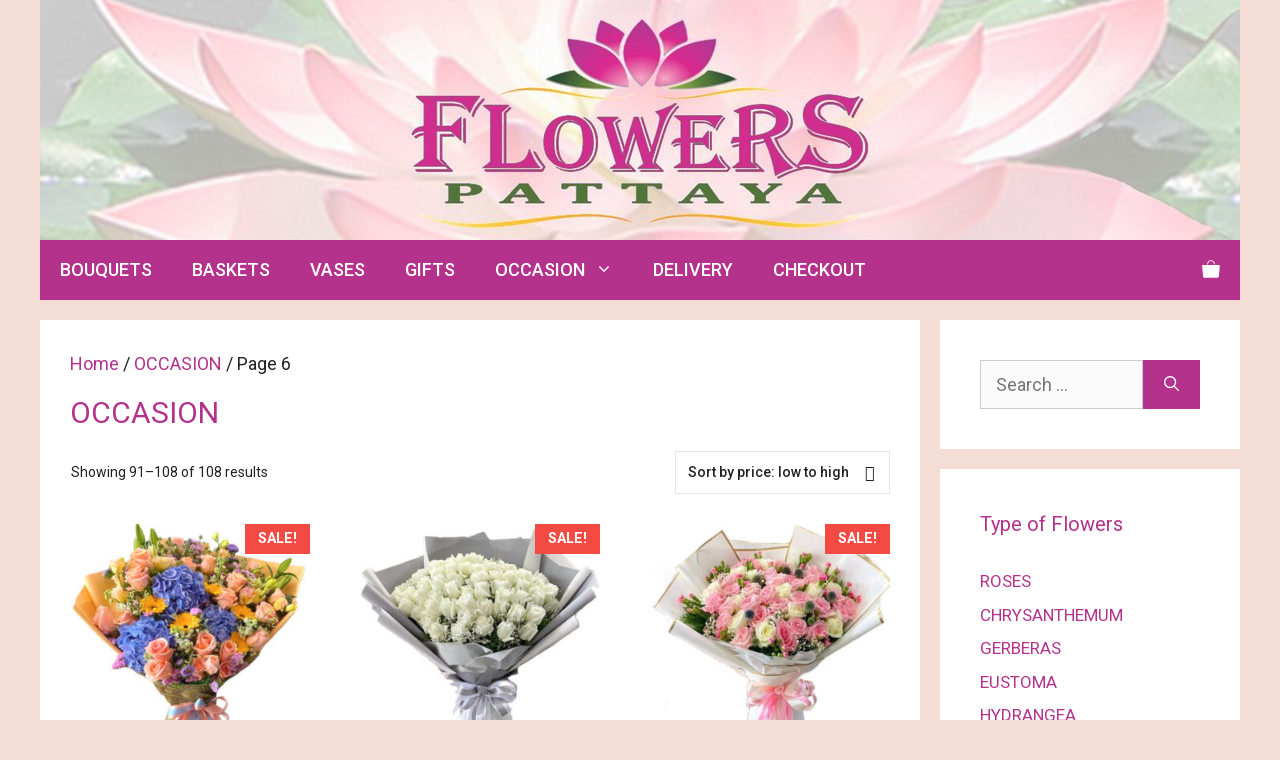

--- FILE ---
content_type: text/html; charset=UTF-8
request_url: https://flowers-pattaya.com/product-category/occasion/page/6/
body_size: 18153
content:
<!DOCTYPE html>
<html lang="en-US">
<head>
<meta charset="UTF-8">
<link rel="profile" href="https://gmpg.org/xfn/11">
<meta name='robots' content='index, follow, max-image-preview:large, max-snippet:-1, max-video-preview:-1' />
<!-- This site is optimized with the Yoast SEO plugin v26.2 - https://yoast.com/wordpress/plugins/seo/ -->
<title>OCCASION Archives &#8226; Page 6 of 6 &#8226; Flower Delivery Pattaya</title>
<link rel="canonical" href="https://flowers-pattaya.com/product-category/occasion/page/6/" />
<link rel="prev" href="https://flowers-pattaya.com/product-category/occasion/page/5/" />
<meta property="og:locale" content="en_US" />
<meta property="og:type" content="article" />
<meta property="og:title" content="OCCASION Archives &#8226; Page 6 of 6 &#8226; Flower Delivery Pattaya" />
<meta property="og:url" content="https://flowers-pattaya.com/product-category/occasion/" />
<meta property="og:site_name" content="Flower Delivery Pattaya" />
<meta name="twitter:card" content="summary_large_image" />
<script type="application/ld+json" class="yoast-schema-graph">{"@context":"https://schema.org","@graph":[{"@type":"CollectionPage","@id":"https://flowers-pattaya.com/product-category/occasion/","url":"https://flowers-pattaya.com/product-category/occasion/page/6/","name":"OCCASION Archives &#8226; Page 6 of 6 &#8226; Flower Delivery Pattaya","isPartOf":{"@id":"https://flowers-pattaya.com/#website"},"primaryImageOfPage":{"@id":"https://flowers-pattaya.com/product-category/occasion/page/6/#primaryimage"},"image":{"@id":"https://flowers-pattaya.com/product-category/occasion/page/6/#primaryimage"},"thumbnailUrl":"https://flowers-pattaya.com/wp-content/uploads/2024/10/Stunning-Love-bouquet-from-Flowers-Pattaya.jpg","breadcrumb":{"@id":"https://flowers-pattaya.com/product-category/occasion/page/6/#breadcrumb"},"inLanguage":"en-US"},{"@type":"ImageObject","inLanguage":"en-US","@id":"https://flowers-pattaya.com/product-category/occasion/page/6/#primaryimage","url":"https://flowers-pattaya.com/wp-content/uploads/2024/10/Stunning-Love-bouquet-from-Flowers-Pattaya.jpg","contentUrl":"https://flowers-pattaya.com/wp-content/uploads/2024/10/Stunning-Love-bouquet-from-Flowers-Pattaya.jpg","width":600,"height":600,"caption":"Stunning Love bouquet from Flowers-Pattaya"},{"@type":"BreadcrumbList","@id":"https://flowers-pattaya.com/product-category/occasion/page/6/#breadcrumb","itemListElement":[{"@type":"ListItem","position":1,"name":"Home","item":"https://flowers-pattaya.com/"},{"@type":"ListItem","position":2,"name":"OCCASION"}]},{"@type":"WebSite","@id":"https://flowers-pattaya.com/#website","url":"https://flowers-pattaya.com/","name":"Flower Delivery Pattaya","description":"Flower Delivery in Pattaya","publisher":{"@id":"https://flowers-pattaya.com/#/schema/person/6dc8979bae0ce9526f495d2823b7eb95"},"potentialAction":[{"@type":"SearchAction","target":{"@type":"EntryPoint","urlTemplate":"https://flowers-pattaya.com/?s={search_term_string}"},"query-input":{"@type":"PropertyValueSpecification","valueRequired":true,"valueName":"search_term_string"}}],"inLanguage":"en-US"},{"@type":["Person","Organization"],"@id":"https://flowers-pattaya.com/#/schema/person/6dc8979bae0ce9526f495d2823b7eb95","name":"Florist","image":{"@type":"ImageObject","inLanguage":"en-US","@id":"https://flowers-pattaya.com/#/schema/person/image/","url":"https://flowers-pattaya.com/wp-content/uploads/2021/07/cropped-Flowers-Pattaya-logo-Final-6.jpg","contentUrl":"https://flowers-pattaya.com/wp-content/uploads/2021/07/cropped-Flowers-Pattaya-logo-Final-6.jpg","width":1200,"height":240,"caption":"Florist"},"logo":{"@id":"https://flowers-pattaya.com/#/schema/person/image/"},"sameAs":["https://flowers-pattaya.com"]}]}</script>
<!-- / Yoast SEO plugin. -->
<link rel='dns-prefetch' href='//fonts.googleapis.com' />
<link href='https://fonts.gstatic.com' crossorigin rel='preconnect' />
<link rel="alternate" type="application/rss+xml" title="Flower Delivery Pattaya &raquo; Feed" href="https://flowers-pattaya.com/feed/" />
<link rel="alternate" type="application/rss+xml" title="Flower Delivery Pattaya &raquo; Comments Feed" href="https://flowers-pattaya.com/comments/feed/" />
<link rel="alternate" type="application/rss+xml" title="Flower Delivery Pattaya &raquo; OCCASION Category Feed" href="https://flowers-pattaya.com/product-category/occasion/feed/" />
<style id='wp-img-auto-sizes-contain-inline-css'>
img:is([sizes=auto i],[sizes^="auto," i]){contain-intrinsic-size:3000px 1500px}
/*# sourceURL=wp-img-auto-sizes-contain-inline-css */
</style>
<link rel='stylesheet' id='generate-fonts-css' href='//fonts.googleapis.com/css?family=Roboto:100,100italic,300,300italic,regular,italic,500,500italic,700,700italic,900,900italic' media='all' />
<!-- <link rel='stylesheet' id='wp-block-library-css' href='https://flowers-pattaya.com/wp-includes/css/dist/block-library/style.min.css?ver=6.9' media='all' /> -->
<!-- <link rel='stylesheet' id='wc-blocks-style-css' href='https://flowers-pattaya.com/wp-content/plugins/woocommerce/assets/client/blocks/wc-blocks.css?ver=wc-10.3.7' media='all' /> -->
<link rel="stylesheet" type="text/css" href="//flowers-pattaya.com/wp-content/cache/wpfc-minified/6l5qrotj/e86cs.css" media="all"/>
<style id='global-styles-inline-css'>
:root{--wp--preset--aspect-ratio--square: 1;--wp--preset--aspect-ratio--4-3: 4/3;--wp--preset--aspect-ratio--3-4: 3/4;--wp--preset--aspect-ratio--3-2: 3/2;--wp--preset--aspect-ratio--2-3: 2/3;--wp--preset--aspect-ratio--16-9: 16/9;--wp--preset--aspect-ratio--9-16: 9/16;--wp--preset--color--black: #000000;--wp--preset--color--cyan-bluish-gray: #abb8c3;--wp--preset--color--white: #ffffff;--wp--preset--color--pale-pink: #f78da7;--wp--preset--color--vivid-red: #cf2e2e;--wp--preset--color--luminous-vivid-orange: #ff6900;--wp--preset--color--luminous-vivid-amber: #fcb900;--wp--preset--color--light-green-cyan: #7bdcb5;--wp--preset--color--vivid-green-cyan: #00d084;--wp--preset--color--pale-cyan-blue: #8ed1fc;--wp--preset--color--vivid-cyan-blue: #0693e3;--wp--preset--color--vivid-purple: #9b51e0;--wp--preset--gradient--vivid-cyan-blue-to-vivid-purple: linear-gradient(135deg,rgb(6,147,227) 0%,rgb(155,81,224) 100%);--wp--preset--gradient--light-green-cyan-to-vivid-green-cyan: linear-gradient(135deg,rgb(122,220,180) 0%,rgb(0,208,130) 100%);--wp--preset--gradient--luminous-vivid-amber-to-luminous-vivid-orange: linear-gradient(135deg,rgb(252,185,0) 0%,rgb(255,105,0) 100%);--wp--preset--gradient--luminous-vivid-orange-to-vivid-red: linear-gradient(135deg,rgb(255,105,0) 0%,rgb(207,46,46) 100%);--wp--preset--gradient--very-light-gray-to-cyan-bluish-gray: linear-gradient(135deg,rgb(238,238,238) 0%,rgb(169,184,195) 100%);--wp--preset--gradient--cool-to-warm-spectrum: linear-gradient(135deg,rgb(74,234,220) 0%,rgb(151,120,209) 20%,rgb(207,42,186) 40%,rgb(238,44,130) 60%,rgb(251,105,98) 80%,rgb(254,248,76) 100%);--wp--preset--gradient--blush-light-purple: linear-gradient(135deg,rgb(255,206,236) 0%,rgb(152,150,240) 100%);--wp--preset--gradient--blush-bordeaux: linear-gradient(135deg,rgb(254,205,165) 0%,rgb(254,45,45) 50%,rgb(107,0,62) 100%);--wp--preset--gradient--luminous-dusk: linear-gradient(135deg,rgb(255,203,112) 0%,rgb(199,81,192) 50%,rgb(65,88,208) 100%);--wp--preset--gradient--pale-ocean: linear-gradient(135deg,rgb(255,245,203) 0%,rgb(182,227,212) 50%,rgb(51,167,181) 100%);--wp--preset--gradient--electric-grass: linear-gradient(135deg,rgb(202,248,128) 0%,rgb(113,206,126) 100%);--wp--preset--gradient--midnight: linear-gradient(135deg,rgb(2,3,129) 0%,rgb(40,116,252) 100%);--wp--preset--font-size--small: 13px;--wp--preset--font-size--medium: 20px;--wp--preset--font-size--large: 36px;--wp--preset--font-size--x-large: 42px;--wp--preset--spacing--20: 0.44rem;--wp--preset--spacing--30: 0.67rem;--wp--preset--spacing--40: 1rem;--wp--preset--spacing--50: 1.5rem;--wp--preset--spacing--60: 2.25rem;--wp--preset--spacing--70: 3.38rem;--wp--preset--spacing--80: 5.06rem;--wp--preset--shadow--natural: 6px 6px 9px rgba(0, 0, 0, 0.2);--wp--preset--shadow--deep: 12px 12px 50px rgba(0, 0, 0, 0.4);--wp--preset--shadow--sharp: 6px 6px 0px rgba(0, 0, 0, 0.2);--wp--preset--shadow--outlined: 6px 6px 0px -3px rgb(255, 255, 255), 6px 6px rgb(0, 0, 0);--wp--preset--shadow--crisp: 6px 6px 0px rgb(0, 0, 0);}:where(.is-layout-flex){gap: 0.5em;}:where(.is-layout-grid){gap: 0.5em;}body .is-layout-flex{display: flex;}.is-layout-flex{flex-wrap: wrap;align-items: center;}.is-layout-flex > :is(*, div){margin: 0;}body .is-layout-grid{display: grid;}.is-layout-grid > :is(*, div){margin: 0;}:where(.wp-block-columns.is-layout-flex){gap: 2em;}:where(.wp-block-columns.is-layout-grid){gap: 2em;}:where(.wp-block-post-template.is-layout-flex){gap: 1.25em;}:where(.wp-block-post-template.is-layout-grid){gap: 1.25em;}.has-black-color{color: var(--wp--preset--color--black) !important;}.has-cyan-bluish-gray-color{color: var(--wp--preset--color--cyan-bluish-gray) !important;}.has-white-color{color: var(--wp--preset--color--white) !important;}.has-pale-pink-color{color: var(--wp--preset--color--pale-pink) !important;}.has-vivid-red-color{color: var(--wp--preset--color--vivid-red) !important;}.has-luminous-vivid-orange-color{color: var(--wp--preset--color--luminous-vivid-orange) !important;}.has-luminous-vivid-amber-color{color: var(--wp--preset--color--luminous-vivid-amber) !important;}.has-light-green-cyan-color{color: var(--wp--preset--color--light-green-cyan) !important;}.has-vivid-green-cyan-color{color: var(--wp--preset--color--vivid-green-cyan) !important;}.has-pale-cyan-blue-color{color: var(--wp--preset--color--pale-cyan-blue) !important;}.has-vivid-cyan-blue-color{color: var(--wp--preset--color--vivid-cyan-blue) !important;}.has-vivid-purple-color{color: var(--wp--preset--color--vivid-purple) !important;}.has-black-background-color{background-color: var(--wp--preset--color--black) !important;}.has-cyan-bluish-gray-background-color{background-color: var(--wp--preset--color--cyan-bluish-gray) !important;}.has-white-background-color{background-color: var(--wp--preset--color--white) !important;}.has-pale-pink-background-color{background-color: var(--wp--preset--color--pale-pink) !important;}.has-vivid-red-background-color{background-color: var(--wp--preset--color--vivid-red) !important;}.has-luminous-vivid-orange-background-color{background-color: var(--wp--preset--color--luminous-vivid-orange) !important;}.has-luminous-vivid-amber-background-color{background-color: var(--wp--preset--color--luminous-vivid-amber) !important;}.has-light-green-cyan-background-color{background-color: var(--wp--preset--color--light-green-cyan) !important;}.has-vivid-green-cyan-background-color{background-color: var(--wp--preset--color--vivid-green-cyan) !important;}.has-pale-cyan-blue-background-color{background-color: var(--wp--preset--color--pale-cyan-blue) !important;}.has-vivid-cyan-blue-background-color{background-color: var(--wp--preset--color--vivid-cyan-blue) !important;}.has-vivid-purple-background-color{background-color: var(--wp--preset--color--vivid-purple) !important;}.has-black-border-color{border-color: var(--wp--preset--color--black) !important;}.has-cyan-bluish-gray-border-color{border-color: var(--wp--preset--color--cyan-bluish-gray) !important;}.has-white-border-color{border-color: var(--wp--preset--color--white) !important;}.has-pale-pink-border-color{border-color: var(--wp--preset--color--pale-pink) !important;}.has-vivid-red-border-color{border-color: var(--wp--preset--color--vivid-red) !important;}.has-luminous-vivid-orange-border-color{border-color: var(--wp--preset--color--luminous-vivid-orange) !important;}.has-luminous-vivid-amber-border-color{border-color: var(--wp--preset--color--luminous-vivid-amber) !important;}.has-light-green-cyan-border-color{border-color: var(--wp--preset--color--light-green-cyan) !important;}.has-vivid-green-cyan-border-color{border-color: var(--wp--preset--color--vivid-green-cyan) !important;}.has-pale-cyan-blue-border-color{border-color: var(--wp--preset--color--pale-cyan-blue) !important;}.has-vivid-cyan-blue-border-color{border-color: var(--wp--preset--color--vivid-cyan-blue) !important;}.has-vivid-purple-border-color{border-color: var(--wp--preset--color--vivid-purple) !important;}.has-vivid-cyan-blue-to-vivid-purple-gradient-background{background: var(--wp--preset--gradient--vivid-cyan-blue-to-vivid-purple) !important;}.has-light-green-cyan-to-vivid-green-cyan-gradient-background{background: var(--wp--preset--gradient--light-green-cyan-to-vivid-green-cyan) !important;}.has-luminous-vivid-amber-to-luminous-vivid-orange-gradient-background{background: var(--wp--preset--gradient--luminous-vivid-amber-to-luminous-vivid-orange) !important;}.has-luminous-vivid-orange-to-vivid-red-gradient-background{background: var(--wp--preset--gradient--luminous-vivid-orange-to-vivid-red) !important;}.has-very-light-gray-to-cyan-bluish-gray-gradient-background{background: var(--wp--preset--gradient--very-light-gray-to-cyan-bluish-gray) !important;}.has-cool-to-warm-spectrum-gradient-background{background: var(--wp--preset--gradient--cool-to-warm-spectrum) !important;}.has-blush-light-purple-gradient-background{background: var(--wp--preset--gradient--blush-light-purple) !important;}.has-blush-bordeaux-gradient-background{background: var(--wp--preset--gradient--blush-bordeaux) !important;}.has-luminous-dusk-gradient-background{background: var(--wp--preset--gradient--luminous-dusk) !important;}.has-pale-ocean-gradient-background{background: var(--wp--preset--gradient--pale-ocean) !important;}.has-electric-grass-gradient-background{background: var(--wp--preset--gradient--electric-grass) !important;}.has-midnight-gradient-background{background: var(--wp--preset--gradient--midnight) !important;}.has-small-font-size{font-size: var(--wp--preset--font-size--small) !important;}.has-medium-font-size{font-size: var(--wp--preset--font-size--medium) !important;}.has-large-font-size{font-size: var(--wp--preset--font-size--large) !important;}.has-x-large-font-size{font-size: var(--wp--preset--font-size--x-large) !important;}
/*# sourceURL=global-styles-inline-css */
</style>
<style id='classic-theme-styles-inline-css'>
/*! This file is auto-generated */
.wp-block-button__link{color:#fff;background-color:#32373c;border-radius:9999px;box-shadow:none;text-decoration:none;padding:calc(.667em + 2px) calc(1.333em + 2px);font-size:1.125em}.wp-block-file__button{background:#32373c;color:#fff;text-decoration:none}
/*# sourceURL=/wp-includes/css/classic-themes.min.css */
</style>
<!-- <link rel='stylesheet' id='woocommerce-layout-css' href='https://flowers-pattaya.com/wp-content/plugins/woocommerce/assets/css/woocommerce-layout.css?ver=10.3.7' media='all' /> -->
<link rel="stylesheet" type="text/css" href="//flowers-pattaya.com/wp-content/cache/wpfc-minified/6nl9nf6x/bt9vk.css" media="all"/>
<!-- <link rel='stylesheet' id='woocommerce-smallscreen-css' href='https://flowers-pattaya.com/wp-content/plugins/woocommerce/assets/css/woocommerce-smallscreen.css?ver=10.3.7' media='only screen and (max-width: 768px)' /> -->
<link rel="stylesheet" type="text/css" href="//flowers-pattaya.com/wp-content/cache/wpfc-minified/g0z5w78y/bt9vk.css" media="only screen and (max-width: 768px)"/>
<!-- <link rel='stylesheet' id='woocommerce-general-css' href='https://flowers-pattaya.com/wp-content/plugins/woocommerce/assets/css/woocommerce.css?ver=10.3.7' media='all' /> -->
<link rel="stylesheet" type="text/css" href="//flowers-pattaya.com/wp-content/cache/wpfc-minified/jp5z5b4k/bt9vk.css" media="all"/>
<style id='woocommerce-inline-inline-css'>
.woocommerce form .form-row .required { visibility: visible; }
/*# sourceURL=woocommerce-inline-inline-css */
</style>
<!-- <link rel='stylesheet' id='brands-styles-css' href='https://flowers-pattaya.com/wp-content/plugins/woocommerce/assets/css/brands.css?ver=10.3.7' media='all' /> -->
<!-- <link rel='stylesheet' id='generate-widget-areas-css' href='https://flowers-pattaya.com/wp-content/themes/generatepress/assets/css/components/widget-areas.min.css?ver=3.0.4' media='all' /> -->
<!-- <link rel='stylesheet' id='generate-style-css' href='https://flowers-pattaya.com/wp-content/themes/generatepress/assets/css/main.min.css?ver=3.0.4' media='all' /> -->
<link rel="stylesheet" type="text/css" href="//flowers-pattaya.com/wp-content/cache/wpfc-minified/mlbq2oe4/bt9vk.css" media="all"/>
<style id='generate-style-inline-css'>
body{background-color:#f4ddd4;color:#222222;}a{color:#b4328c;}a:hover, a:focus, a:active{color:#4f751e;}.wp-block-group__inner-container{max-width:1200px;margin-left:auto;margin-right:auto;}.site-header .header-image{width:1200px;}.generate-back-to-top{font-size:20px;border-radius:3px;position:fixed;bottom:30px;right:30px;line-height:40px;width:40px;text-align:center;z-index:10;transition:opacity 300ms ease-in-out;}body, button, input, select, textarea{font-family:"Roboto", sans-serif;font-size:18px;}body{line-height:1.5;}p{margin-bottom:1.8em;}.entry-content > [class*="wp-block-"]:not(:last-child){margin-bottom:1.8em;}.main-title{font-family:"Roboto", sans-serif;font-size:33px;}.main-navigation .main-nav ul ul li a{font-size:14px;}.widget-title{font-family:"Roboto", sans-serif;}.sidebar .widget, .footer-widgets .widget{font-size:17px;}button:not(.menu-toggle),html input[type="button"],input[type="reset"],input[type="submit"],.button,.wp-block-button .wp-block-button__link{font-family:"Roboto", sans-serif;}h1{font-family:"Roboto", sans-serif;font-size:30px;}h2{font-size:27px;}h3{font-size:24px;}h4{font-size:21px;}h5{font-size:18px;}.site-info{font-family:"Roboto", sans-serif;font-size:17px;}@media (max-width:768px){h1{font-size:31px;}h2{font-size:27px;}h3{font-size:24px;}h4{font-size:22px;}h5{font-size:19px;}}.top-bar{background-color:#636363;color:#ffffff;}.top-bar a{color:#ffffff;}.top-bar a:hover{color:#303030;}.site-header{background-color:#ffffff;}.main-title a,.main-title a:hover{color:#222222;}.site-description{color:#757575;}.main-navigation,.main-navigation ul ul{background-color:#b4328c;}.main-navigation .main-nav ul li a,.menu-toggle, .main-navigation .menu-bar-items{color:#ffffff;}.main-navigation .main-nav ul li:hover > a,.main-navigation .main-nav ul li:focus > a, .main-navigation .main-nav ul li.sfHover > a, .main-navigation .menu-bar-item:hover > a, .main-navigation .menu-bar-item.sfHover > a{color:#b4328c;background-color:#ffffff;}button.menu-toggle:hover,button.menu-toggle:focus{color:#ffffff;}.main-navigation .main-nav ul li[class*="current-menu-"] > a{color:#b4328c;background-color:#ffffff;}.main-navigation .main-nav ul li[class*="current-menu-"] > a:hover,.main-navigation .main-nav ul li[class*="current-menu-"].sfHover > a{color:#b4328c;background-color:#ffffff;}.navigation-search input[type="search"],.navigation-search input[type="search"]:active, .navigation-search input[type="search"]:focus, .main-navigation .main-nav ul li.search-item.active > a, .main-navigation .menu-bar-items .search-item.active > a{color:#b4328c;background-color:#ffffff;}.main-navigation ul ul{background-color:#ffffff;}.main-navigation .main-nav ul ul li a{color:#b4328c;}.main-navigation .main-nav ul ul li:hover > a,.main-navigation .main-nav ul ul li:focus > a,.main-navigation .main-nav ul ul li.sfHover > a{color:#ffffff;background-color:#b4328c;}.main-navigation .main-nav ul ul li[class*="current-menu-"] > a{color:#eaeaea;background-color:#b4328c;}.main-navigation .main-nav ul ul li[class*="current-menu-"] > a:hover,.main-navigation .main-nav ul ul li[class*="current-menu-"].sfHover > a{color:#eaeaea;background-color:#b4328c;}.separate-containers .inside-article, .separate-containers .comments-area, .separate-containers .page-header, .one-container .container, .separate-containers .paging-navigation, .inside-page-header{background-color:#ffffff;}.entry-title a{color:#b4328c;}.entry-title a:hover{color:#55555e;}.entry-meta{color:#595959;}h1{color:#b4328c;}h2{color:#b4328c;}h3{color:#b4328c;}.sidebar .widget{background-color:#ffffff;}.footer-widgets{background-color:#b4328c;}.footer-widgets a{color:#ffffff;}.footer-widgets a:hover{color:#0c0009;}.footer-widgets .widget-title{color:#f7f7f7;}.site-info{color:#ffffff;background-color:#55555e;}.site-info a{color:#ffffff;}.site-info a:hover{color:#d3d3d3;}.footer-bar .widget_nav_menu .current-menu-item a{color:#d3d3d3;}input[type="text"],input[type="email"],input[type="url"],input[type="password"],input[type="search"],input[type="tel"],input[type="number"],textarea,select{color:#666666;background-color:#fafafa;border-color:#cccccc;}input[type="text"]:focus,input[type="email"]:focus,input[type="url"]:focus,input[type="password"]:focus,input[type="search"]:focus,input[type="tel"]:focus,input[type="number"]:focus,textarea:focus,select:focus{color:#666666;background-color:#ffffff;border-color:#bfbfbf;}button,html input[type="button"],input[type="reset"],input[type="submit"],a.button,a.wp-block-button__link:not(.has-background){color:#ffffff;background-color:#b4328c;}button:hover,html input[type="button"]:hover,input[type="reset"]:hover,input[type="submit"]:hover,a.button:hover,button:focus,html input[type="button"]:focus,input[type="reset"]:focus,input[type="submit"]:focus,a.button:focus,a.wp-block-button__link:not(.has-background):active,a.wp-block-button__link:not(.has-background):focus,a.wp-block-button__link:not(.has-background):hover{color:#ffffff;background-color:#4f751e;}a.generate-back-to-top{background-color:#b4328c;color:#ffffff;}a.generate-back-to-top:hover,a.generate-back-to-top:focus{background-color:#b4328c;color:#ffffff;}@media (max-width: 768px){.main-navigation .menu-bar-item:hover > a, .main-navigation .menu-bar-item.sfHover > a{background:none;color:#ffffff;}}.inside-top-bar.grid-container{max-width:1280px;}.inside-header{padding:40px;}.inside-header.grid-container{max-width:1280px;}.separate-containers .inside-article, .separate-containers .comments-area, .separate-containers .page-header, .separate-containers .paging-navigation, .one-container .site-content, .inside-page-header{padding:30px;}.site-main .wp-block-group__inner-container{padding:30px;}.separate-containers .paging-navigation{padding-top:20px;padding-bottom:20px;}.entry-content .alignwide, body:not(.no-sidebar) .entry-content .alignfull{margin-left:-30px;width:calc(100% + 60px);max-width:calc(100% + 60px);}.one-container.right-sidebar .site-main,.one-container.both-right .site-main{margin-right:30px;}.one-container.left-sidebar .site-main,.one-container.both-left .site-main{margin-left:30px;}.one-container.both-sidebars .site-main{margin:0px 30px 0px 30px;}.one-container.archive .post:not(:last-child), .one-container.blog .post:not(:last-child){padding-bottom:30px;}.rtl .menu-item-has-children .dropdown-menu-toggle{padding-left:20px;}.rtl .main-navigation .main-nav ul li.menu-item-has-children > a{padding-right:20px;}.footer-widgets-container.grid-container{max-width:1280px;}.inside-site-info.grid-container{max-width:1280px;}@media (max-width:768px){.separate-containers .inside-article, .separate-containers .comments-area, .separate-containers .page-header, .separate-containers .paging-navigation, .one-container .site-content, .inside-page-header{padding:30px;}.site-main .wp-block-group__inner-container{padding:30px;}.inside-top-bar{padding-right:30px;padding-left:30px;}.inside-header{padding-right:30px;padding-left:30px;}.widget-area .widget{padding-top:30px;padding-right:30px;padding-bottom:30px;padding-left:30px;}.footer-widgets-container{padding-top:30px;padding-right:30px;padding-bottom:30px;padding-left:30px;}.inside-site-info{padding-right:30px;padding-left:30px;}.entry-content .alignwide, body:not(.no-sidebar) .entry-content .alignfull{margin-left:-30px;width:calc(100% + 60px);max-width:calc(100% + 60px);}.one-container .site-main .paging-navigation{margin-bottom:20px;}}/* End cached CSS */.is-right-sidebar{width:25%;}.is-left-sidebar{width:45%;}.site-content .content-area{width:75%;}@media (max-width: 768px){.main-navigation .menu-toggle,.sidebar-nav-mobile:not(#sticky-placeholder){display:block;}.main-navigation ul,.gen-sidebar-nav,.main-navigation:not(.slideout-navigation):not(.toggled) .main-nav > ul,.has-inline-mobile-toggle #site-navigation .inside-navigation > *:not(.navigation-search):not(.main-nav){display:none;}.nav-align-right .inside-navigation,.nav-align-center .inside-navigation{justify-content:space-between;}}
.elementor-template-full-width .site-content{display:block;}
.dynamic-author-image-rounded{border-radius:100%;}.dynamic-featured-image, .dynamic-author-image{vertical-align:middle;}.one-container.blog .dynamic-content-template:not(:last-child), .one-container.archive .dynamic-content-template:not(:last-child){padding-bottom:0px;}.dynamic-entry-excerpt > p:last-child{margin-bottom:0px;}
h1.entry-title{font-size:27px;}h2.entry-title{font-size:27px;}
.post-image:not(:first-child), .page-content:not(:first-child), .entry-content:not(:first-child), .entry-summary:not(:first-child), footer.entry-meta{margin-top:1.5em;}.post-image-above-header .inside-article div.featured-image, .post-image-above-header .inside-article div.post-image{margin-bottom:1.5em;}
/*# sourceURL=generate-style-inline-css */
</style>
<!-- <link rel='stylesheet' id='generate-blog-images-css' href='https://flowers-pattaya.com/wp-content/plugins/gp-premium/blog/functions/css/featured-images.min.css?ver=2.5.5' media='all' /> -->
<!-- <link rel='stylesheet' id='generate-woocommerce-css' href='https://flowers-pattaya.com/wp-content/plugins/gp-premium/woocommerce/functions/css/woocommerce.min.css?ver=2.5.5' media='all' /> -->
<link rel="stylesheet" type="text/css" href="//flowers-pattaya.com/wp-content/cache/wpfc-minified/7nbralv3/bt9vk.css" media="all"/>
<style id='generate-woocommerce-inline-css'>
.woocommerce ul.products li.product .woocommerce-LoopProduct-link h2, .woocommerce ul.products li.product .woocommerce-loop-category__title{font-weight:normal;text-transform:none;font-size:20px;}.woocommerce .up-sells ul.products li.product .woocommerce-LoopProduct-link h2, .woocommerce .cross-sells ul.products li.product .woocommerce-LoopProduct-link h2, .woocommerce .related ul.products li.product .woocommerce-LoopProduct-link h2{font-size:20px;}.woocommerce #respond input#submit, .woocommerce a.button, .woocommerce button.button, .woocommerce input.button, .wc-block-components-button{color:#ffffff;background-color:#b4328c;text-decoration:none;font-weight:normal;text-transform:none;}.woocommerce #respond input#submit:hover, .woocommerce a.button:hover, .woocommerce button.button:hover, .woocommerce input.button:hover, .wc-block-components-button:hover{color:#ffffff;background-color:#4f751e;}.woocommerce #respond input#submit.alt, .woocommerce a.button.alt, .woocommerce button.button.alt, .woocommerce input.button.alt, .woocommerce #respond input#submit.alt.disabled, .woocommerce #respond input#submit.alt.disabled:hover, .woocommerce #respond input#submit.alt:disabled, .woocommerce #respond input#submit.alt:disabled:hover, .woocommerce #respond input#submit.alt:disabled[disabled], .woocommerce #respond input#submit.alt:disabled[disabled]:hover, .woocommerce a.button.alt.disabled, .woocommerce a.button.alt.disabled:hover, .woocommerce a.button.alt:disabled, .woocommerce a.button.alt:disabled:hover, .woocommerce a.button.alt:disabled[disabled], .woocommerce a.button.alt:disabled[disabled]:hover, .woocommerce button.button.alt.disabled, .woocommerce button.button.alt.disabled:hover, .woocommerce button.button.alt:disabled, .woocommerce button.button.alt:disabled:hover, .woocommerce button.button.alt:disabled[disabled], .woocommerce button.button.alt:disabled[disabled]:hover, .woocommerce input.button.alt.disabled, .woocommerce input.button.alt.disabled:hover, .woocommerce input.button.alt:disabled, .woocommerce input.button.alt:disabled:hover, .woocommerce input.button.alt:disabled[disabled], .woocommerce input.button.alt:disabled[disabled]:hover{color:#ffffff;background-color:#b4328c;}.woocommerce #respond input#submit.alt:hover, .woocommerce a.button.alt:hover, .woocommerce button.button.alt:hover, .woocommerce input.button.alt:hover{color:#ffffff;background-color:#4f751e;}button.wc-block-components-panel__button{font-size:inherit;}.woocommerce .star-rating span:before, .woocommerce p.stars:hover a::before{color:#ffa200;}.woocommerce span.onsale{background-color:#f44a44;color:#ffffff;}.woocommerce ul.products li.product .price, .woocommerce div.product p.price{color:#222222;}.woocommerce div.product .woocommerce-tabs ul.tabs li a{color:#222222;}.woocommerce div.product .woocommerce-tabs ul.tabs li a:hover, .woocommerce div.product .woocommerce-tabs ul.tabs li.active a{color:#4f751e;}.woocommerce-message{background-color:#0b9444;color:#ffffff;}div.woocommerce-message a.button, div.woocommerce-message a.button:focus, div.woocommerce-message a.button:hover, div.woocommerce-message a, div.woocommerce-message a:focus, div.woocommerce-message a:hover{color:#ffffff;}.woocommerce-info{background-color:#b4328c;color:#ffffff;}div.woocommerce-info a.button, div.woocommerce-info a.button:focus, div.woocommerce-info a.button:hover, div.woocommerce-info a, div.woocommerce-info a:focus, div.woocommerce-info a:hover{color:#ffffff;}.woocommerce-error{background-color:#e8626d;color:#ffffff;}div.woocommerce-error a.button, div.woocommerce-error a.button:focus, div.woocommerce-error a.button:hover, div.woocommerce-error a, div.woocommerce-error a:focus, div.woocommerce-error a:hover{color:#ffffff;}.woocommerce-product-details__short-description{color:#222222;}#wc-mini-cart{background-color:#ffffff;color:#000000;}#wc-mini-cart a:not(.button), #wc-mini-cart a.remove{color:#000000;}#wc-mini-cart .button{color:#ffffff;}#wc-mini-cart .button:hover, #wc-mini-cart .button:focus, #wc-mini-cart .button:active{color:#ffffff;}.woocommerce #content div.product div.images, .woocommerce div.product div.images, .woocommerce-page #content div.product div.images, .woocommerce-page div.product div.images{width:50%;}.woocommerce.widget_shopping_cart .woocommerce-mini-cart__buttons a{font-family:"Roboto", sans-serif;}.add-to-cart-panel{background-color:#ffffff;color:#000000;}.add-to-cart-panel a:not(.button){color:#000000;}.woocommerce .widget_price_filter .price_slider_wrapper .ui-widget-content{background-color:#dddddd;}.woocommerce .widget_price_filter .ui-slider .ui-slider-range, .woocommerce .widget_price_filter .ui-slider .ui-slider-handle{background-color:#666666;}.woocommerce-MyAccount-navigation li.is-active a:after, a.button.wc-forward:after{display:none;}#payment .payment_methods>.wc_payment_method>label:before{font-family:WooCommerce;content:"\e039";}#payment .payment_methods li.wc_payment_method>input[type=radio]:first-child:checked+label:before{content:"\e03c";}.woocommerce-ordering:after{font-family:WooCommerce;content:"\e00f";}.wc-columns-container .products, .woocommerce .related ul.products, .woocommerce .up-sells ul.products{grid-gap:50px;}@media (min-width: 769px) and (max-width: 1024px){.woocommerce .wc-columns-container.wc-tablet-columns-2 .products{-ms-grid-columns:(1fr)[2];grid-template-columns:repeat(2, 1fr);}.wc-related-upsell-tablet-columns-2 .related ul.products, .wc-related-upsell-tablet-columns-2 .up-sells ul.products{-ms-grid-columns:(1fr)[2];grid-template-columns:repeat(2, 1fr);}}@media (max-width:768px){.add-to-cart-panel .continue-shopping{background-color:#ffffff;}.woocommerce #content div.product div.images,.woocommerce div.product div.images,.woocommerce-page #content div.product div.images,.woocommerce-page div.product div.images{width:100%;}}@media (max-width: 768px){nav.toggled .main-nav li.wc-menu-item{display:none !important;}.mobile-bar-items.wc-mobile-cart-items{z-index:1;}}
/*# sourceURL=generate-woocommerce-inline-css */
</style>
<!-- <link rel='stylesheet' id='generate-woocommerce-mobile-css' href='https://flowers-pattaya.com/wp-content/plugins/gp-premium/woocommerce/functions/css/woocommerce-mobile.min.css?ver=2.5.5' media='(max-width:768px)' /> -->
<link rel="stylesheet" type="text/css" href="//flowers-pattaya.com/wp-content/cache/wpfc-minified/lxw9bua7/bt9vk.css" media="(max-width:768px)"/>
<script src='//flowers-pattaya.com/wp-content/cache/wpfc-minified/8yw9d7np/bt9vk.js' type="text/javascript"></script>
<!-- <script src="https://flowers-pattaya.com/wp-includes/js/jquery/jquery.min.js?ver=3.7.1" id="jquery-core-js"></script> -->
<!-- <script src="https://flowers-pattaya.com/wp-includes/js/jquery/jquery-migrate.min.js?ver=3.4.1" id="jquery-migrate-js"></script> -->
<!-- <script src="https://flowers-pattaya.com/wp-content/plugins/product-delivery-date/js/comman.js?ver=6.9" id="prdd-comman-js-js"></script> -->
<!-- <script src="https://flowers-pattaya.com/wp-content/plugins/woocommerce/assets/js/jquery-blockui/jquery.blockUI.min.js?ver=2.7.0-wc.10.3.7" id="wc-jquery-blockui-js" defer data-wp-strategy="defer"></script> -->
<script id="wc-add-to-cart-js-extra">
var wc_add_to_cart_params = {"ajax_url":"/wp-admin/admin-ajax.php","wc_ajax_url":"/?wc-ajax=%%endpoint%%","i18n_view_cart":"View cart","cart_url":"https://flowers-pattaya.com/cart/","is_cart":"","cart_redirect_after_add":"yes"};
//# sourceURL=wc-add-to-cart-js-extra
</script>
<script src='//flowers-pattaya.com/wp-content/cache/wpfc-minified/2mo7beng/bt9vk.js' type="text/javascript"></script>
<!-- <script src="https://flowers-pattaya.com/wp-content/plugins/woocommerce/assets/js/frontend/add-to-cart.min.js?ver=10.3.7" id="wc-add-to-cart-js" defer data-wp-strategy="defer"></script> -->
<!-- <script src="https://flowers-pattaya.com/wp-content/plugins/woocommerce/assets/js/js-cookie/js.cookie.min.js?ver=2.1.4-wc.10.3.7" id="wc-js-cookie-js" defer data-wp-strategy="defer"></script> -->
<script id="woocommerce-js-extra">
var woocommerce_params = {"ajax_url":"/wp-admin/admin-ajax.php","wc_ajax_url":"/?wc-ajax=%%endpoint%%","i18n_password_show":"Show password","i18n_password_hide":"Hide password"};
//# sourceURL=woocommerce-js-extra
</script>
<script src='//flowers-pattaya.com/wp-content/cache/wpfc-minified/ln52wjeu/bt9vk.js' type="text/javascript"></script>
<!-- <script src="https://flowers-pattaya.com/wp-content/plugins/woocommerce/assets/js/frontend/woocommerce.min.js?ver=10.3.7" id="woocommerce-js" defer data-wp-strategy="defer"></script> -->
<link rel="https://api.w.org/" href="https://flowers-pattaya.com/wp-json/" /><link rel="alternate" title="JSON" type="application/json" href="https://flowers-pattaya.com/wp-json/wp/v2/product_cat/19" /><link rel="EditURI" type="application/rsd+xml" title="RSD" href="https://flowers-pattaya.com/xmlrpc.php?rsd" />
<meta name="generator" content="WordPress 6.9" />
<meta name="generator" content="WooCommerce 10.3.7" />
<meta name="viewport" content="width=device-width, initial-scale=1">	<noscript><style>.woocommerce-product-gallery{ opacity: 1 !important; }</style></noscript>
<meta name="generator" content="Elementor 3.32.5; features: additional_custom_breakpoints; settings: css_print_method-external, google_font-enabled, font_display-auto">
<style>
.e-con.e-parent:nth-of-type(n+4):not(.e-lazyloaded):not(.e-no-lazyload),
.e-con.e-parent:nth-of-type(n+4):not(.e-lazyloaded):not(.e-no-lazyload) * {
background-image: none !important;
}
@media screen and (max-height: 1024px) {
.e-con.e-parent:nth-of-type(n+3):not(.e-lazyloaded):not(.e-no-lazyload),
.e-con.e-parent:nth-of-type(n+3):not(.e-lazyloaded):not(.e-no-lazyload) * {
background-image: none !important;
}
}
@media screen and (max-height: 640px) {
.e-con.e-parent:nth-of-type(n+2):not(.e-lazyloaded):not(.e-no-lazyload),
.e-con.e-parent:nth-of-type(n+2):not(.e-lazyloaded):not(.e-no-lazyload) * {
background-image: none !important;
}
}
</style>
<style id="wp-custom-css">
.inside-header {
padding: 0px 0px;
}
.one-container .site-content {
padding: 21px;
}
element.style {
}
@media (min-width: 1025px)
.grid-20 {
width: 20%;
}
@media (min-width: 1025px)
.grid-80 {
width: 80%;
}
.main-navigation a {
display: block;
text-decoration: none;
font-weight: 500;
text-transform: none;
font-size: 18px;
}
.site-info {
color: #ffffff;
background-color: #b4328c;
}
.elementor-widget-heading .elementor-heading-title {
color: #b4328c;
font-family: var( --e-global-typography-primary-font-family ), Sans-serif;
font-weight: var( --e-global-typography-primary-font-weight );
}
li.product .price, .woocommerce div.product p.price {
color: #4d7138;
}
.site-info {
text-align: center;
font-size: 18px;
}
.site-info {
padding: 17px;
}
.footer-bar-align-center .copyright-bar {
float: none;
text-align: center;
}
.generate-back-to-top {
font-size: 30px;
border-radius: 6px;
position: fixed;
bottom: 20%;
right: 35px;
}
.wp-caption .wp-caption-text {
font-size: 96%;
padding-top: 5px;
opacity: .8;
}
.entry-meta {
font-size: 99%;
margin-top: .5em;
line-height: 1.5;
}
.main-navigation .main-nav ul ul li a {
font-size: 16px;
}
.product_meta {
font-size: 96%;
border-top: 1px solid rgba(0,0,0,.1);
padding-top: 25px;
}
#cookie-banner {
position: fixed;
bottom: 0;
left: 0;
width: 100%;
background-color: #f9f9f9;
color: #333;
font-size: 14px;
box-shadow: 0 -1px 5px rgba(0,0,0,0.1);
padding: 10px;
z-index: 9999;
}
.cookie-inner {
max-width: 1000px;
margin: 0 auto;
display: flex;
flex-wrap: wrap;
align-items: center;
justify-content: space-between;
}
.cookie-inner p {
margin: 5px 0;
flex: 1;
min-width: 200px;
}
.cookie-inner a {
color: #0066cc;
text-decoration: underline;
}
.cookie-actions {
display: flex;
gap: 10px;
}
.cookie-actions button {
padding: 6px 12px;
font-size: 14px;
cursor: pointer;
border: 1px solid #888;
background-color: white;
color: #333;
}
.cookie-actions #cookie-accept {
background-color: #4caf50;
border-color: #4caf50;
color: white;
}
.cookie-actions #cookie-reject {
background-color: white;
border-color: #888;
color: #333;
}
@media (max-width: 480px) {
.cookie-inner {
flex-direction: column;
align-items: flex-start;
}
.cookie-actions {
margin-top: 8px;
}
}
</style>
</head>
<body class="archive paged tax-product_cat term-occasion term-19 wp-custom-logo wp-embed-responsive paged-6 wp-theme-generatepress theme-generatepress post-image-below-header post-image-aligned-center sticky-menu-fade woocommerce woocommerce-page woocommerce-no-js right-sidebar nav-below-header separate-containers header-aligned-center dropdown-hover elementor-default elementor-kit-67" itemtype="https://schema.org/Blog" itemscope>
<a class="screen-reader-text skip-link" href="#content" title="Skip to content">Skip to content</a>		<header id="masthead" class="site-header grid-container" itemtype="https://schema.org/WPHeader" itemscope>
<div class="inside-header">
<div class="site-logo">
<a href="https://flowers-pattaya.com/" title="Flower Delivery Pattaya" rel="home">
<img fetchpriority="high"  class="header-image is-logo-image" alt="Flower Delivery Pattaya" src="https://flowers-pattaya.com/wp-content/uploads/2021/07/cropped-Flowers-Pattaya-logo-Final-6.jpg" title="Flower Delivery Pattaya" width="1200" height="240" />
</a>
</div>			</div>
</header>
<nav id="site-navigation" class="wc-menu-cart-activated main-navigation grid-container has-menu-bar-items sub-menu-right" itemtype="https://schema.org/SiteNavigationElement" itemscope>
<div class="inside-navigation grid-container">
<button class="menu-toggle" aria-controls="primary-menu" aria-expanded="false">
<span class="gp-icon icon-menu-bars"><svg viewBox="0 0 512 512" aria-hidden="true" role="img" version="1.1" xmlns="http://www.w3.org/2000/svg" xmlns:xlink="http://www.w3.org/1999/xlink" width="1em" height="1em">
<path d="M0 96c0-13.255 10.745-24 24-24h464c13.255 0 24 10.745 24 24s-10.745 24-24 24H24c-13.255 0-24-10.745-24-24zm0 160c0-13.255 10.745-24 24-24h464c13.255 0 24 10.745 24 24s-10.745 24-24 24H24c-13.255 0-24-10.745-24-24zm0 160c0-13.255 10.745-24 24-24h464c13.255 0 24 10.745 24 24s-10.745 24-24 24H24c-13.255 0-24-10.745-24-24z" />
</svg><svg viewBox="0 0 512 512" aria-hidden="true" role="img" version="1.1" xmlns="http://www.w3.org/2000/svg" xmlns:xlink="http://www.w3.org/1999/xlink" width="1em" height="1em">
<path d="M71.029 71.029c9.373-9.372 24.569-9.372 33.942 0L256 222.059l151.029-151.03c9.373-9.372 24.569-9.372 33.942 0 9.372 9.373 9.372 24.569 0 33.942L289.941 256l151.03 151.029c9.372 9.373 9.372 24.569 0 33.942-9.373 9.372-24.569 9.372-33.942 0L256 289.941l-151.029 151.03c-9.373 9.372-24.569 9.372-33.942 0-9.372-9.373-9.372-24.569 0-33.942L222.059 256 71.029 104.971c-9.372-9.373-9.372-24.569 0-33.942z" />
</svg></span><span class="mobile-menu">Menu</span>				</button>
<div id="primary-menu" class="main-nav"><ul id="menu-main-menu" class=" menu sf-menu"><li id="menu-item-481" class="menu-item menu-item-type-custom menu-item-object-custom menu-item-481"><a href="https://flowers-pattaya.com/product-category/bouquets/">BOUQUETS</a></li>
<li id="menu-item-480" class="menu-item menu-item-type-custom menu-item-object-custom menu-item-480"><a href="https://flowers-pattaya.com/product-category/baskets/">BASKETS</a></li>
<li id="menu-item-551" class="menu-item menu-item-type-custom menu-item-object-custom menu-item-551"><a href="https://flowers-pattaya.com/product-category/vases/">VASES</a></li>
<li id="menu-item-1532" class="menu-item menu-item-type-custom menu-item-object-custom menu-item-1532"><a href="https://flowers-pattaya.com/product-category/gifts/">GIFTS</a></li>
<li id="menu-item-371" class="menu-item menu-item-type-custom menu-item-object-custom menu-item-has-children menu-item-371"><a>OCCASION<span role="presentation" class="dropdown-menu-toggle"><span class="gp-icon icon-arrow"><svg viewBox="0 0 330 512" aria-hidden="true" role="img" version="1.1" xmlns="http://www.w3.org/2000/svg" xmlns:xlink="http://www.w3.org/1999/xlink" width="1em" height="1em">
<path d="M305.913 197.085c0 2.266-1.133 4.815-2.833 6.514L171.087 335.593c-1.7 1.7-4.249 2.832-6.515 2.832s-4.815-1.133-6.515-2.832L26.064 203.599c-1.7-1.7-2.832-4.248-2.832-6.514s1.132-4.816 2.832-6.515l14.162-14.163c1.7-1.699 3.966-2.832 6.515-2.832 2.266 0 4.815 1.133 6.515 2.832l111.316 111.317 111.316-111.317c1.7-1.699 4.249-2.832 6.515-2.832s4.815 1.133 6.515 2.832l14.162 14.163c1.7 1.7 2.833 4.249 2.833 6.515z" fill-rule="nonzero"/>
</svg></span></span></a>
<ul class="sub-menu">
<li id="menu-item-2274" class="menu-item menu-item-type-custom menu-item-object-custom menu-item-2274"><a href="https://flowers-pattaya.com/product-category/valentines-day/">VALENTINES DAY</a></li>
<li id="menu-item-384" class="menu-item menu-item-type-custom menu-item-object-custom menu-item-384"><a href="https://flowers-pattaya.com/product-category/occasion/anniversary/">ANNIVERSARY</a></li>
<li id="menu-item-372" class="menu-item menu-item-type-custom menu-item-object-custom menu-item-372"><a href="https://flowers-pattaya.com/product-category/occasion/birthday/">BIRTHDAY</a></li>
<li id="menu-item-383" class="menu-item menu-item-type-custom menu-item-object-custom menu-item-383"><a href="https://flowers-pattaya.com/product-category/occasion/get-well-soon/">GET WELL SOON</a></li>
<li id="menu-item-382" class="menu-item menu-item-type-custom menu-item-object-custom menu-item-382"><a href="https://flowers-pattaya.com/product-category/occasion/just-because/">JUST BECAUSE</a></li>
<li id="menu-item-385" class="menu-item menu-item-type-custom menu-item-object-custom menu-item-385"><a href="https://flowers-pattaya.com/product-category/occasion/wedding/">WEDDING</a></li>
<li id="menu-item-2041" class="menu-item menu-item-type-custom menu-item-object-custom menu-item-2041"><a href="https://flowers-pattaya.com/product-category/sympathy-wreath/">FUNERAL</a></li>
</ul>
</li>
<li id="menu-item-221" class="menu-item menu-item-type-custom menu-item-object-custom menu-item-221"><a href="https://flowers-pattaya.com/same-day-flower-delivery-in-pattaya/">DELIVERY</a></li>
<li id="menu-item-30" class="menu-item menu-item-type-post_type menu-item-object-page menu-item-30"><a href="https://flowers-pattaya.com/checkout/">CHECKOUT</a></li>
</ul></div><div class="menu-bar-items"><span class="menu-bar-item wc-menu-item  ">
<a href="https://flowers-pattaya.com/cart/" class="cart-contents shopping-bag has-svg-icon" title="View your shopping cart"><span class="gp-icon shopping-bag">
<svg viewBox="0 0 518 512" aria-hidden="true" version="1.1" xmlns="http://www.w3.org/2000/svg" width="1em" height="1em">
<g id="Union" transform="matrix(1,0,0,1,2.01969,2)">
<path d="M172,108.5C172,61.832 209.832,24 256.5,24C303.168,24 341,61.832 341,108.5L341,116C341,122.627 346.373,128 353,128C359.628,128 365,122.627 365,116L365,108.5C365,48.577 316.423,0 256.5,0C196.577,0 148,48.577 148,108.5L148,116C148,122.627 153.373,128 160,128C166.628,128 172,122.627 172,116L172,108.5Z" style="fill-rule:nonzero;"/>
<path d="M4.162,145.236C7.195,141.901 11.493,140 16,140L496,140C500.507,140 504.806,141.901 507.838,145.236C510.87,148.571 512.355,153.03 511.928,157.517L482.687,464.551C480.34,489.186 459.65,508 434.903,508L77.097,508C52.35,508 31.66,489.186 29.314,464.551L0.072,157.517C-0.355,153.03 1.13,148.571 4.162,145.236Z" style="fill-rule:nonzero;"/>
</g>
</svg>
</span><span class="number-of-items no-items">0</span><span class="amount"></span></a>
</span></div>			</div>
</nav>
<div id="page" class="site grid-container container hfeed">
<div id="content" class="site-content">
<div id="primary" class="content-area">
<main id="main" class="site-main">
<article id="post-1707" class="post-1707 product type-product status-publish has-post-thumbnail product_cat-anniversary product_cat-birthday product_cat-bouquets product_cat-love-flowers product_cat-mixed-flowers product_cat-mothers-day product_cat-wedding sales-flash-overlay woocommerce-text-align-center woocommerce-image-align-center do-quantity-buttons wc-has-gallery first instock sale taxable shipping-taxable purchasable product-type-simple" itemtype="https://schema.org/CreativeWork" itemscope>
<div class="inside-article">
<div class="entry-content" itemprop="text">
<nav class="woocommerce-breadcrumb" aria-label="Breadcrumb"><a href="https://flowers-pattaya.com">Home</a>&nbsp;&#47;&nbsp;<a href="https://flowers-pattaya.com/product-category/occasion/">OCCASION</a>&nbsp;&#47;&nbsp;Page 6</nav><header class="woocommerce-products-header">
<h1 class="woocommerce-products-header__title page-title">OCCASION</h1>
</header>
<div id="wc-column-container" class="wc-columns-container wc-columns-3 wc-tablet-columns-2 wc-mobile-columns-2"><div class="woocommerce-notices-wrapper"></div><form class="woocommerce-ordering" method="get">
<select
name="orderby"
class="orderby"
aria-label="Shop order"
>
<option value="popularity" >Sort by popularity</option>
<option value="rating" >Sort by average rating</option>
<option value="date" >Sort by latest</option>
<option value="price"  selected='selected'>Sort by price: low to high</option>
<option value="price-desc" >Sort by price: high to low</option>
</select>
<input type="hidden" name="paged" value="1" />
</form>
<p class="woocommerce-result-count" role="alert" aria-relevant="all" data-is-sorted-by="true">
Showing 91&ndash;108 of 108 results<span class="screen-reader-text">Sorted by price: low to high</span></p>
<ul class="products columns-3">
<li class="sales-flash-overlay woocommerce-text-align-center woocommerce-image-align-center do-quantity-buttons wc-has-gallery product type-product post-1707 status-publish first instock product_cat-anniversary product_cat-birthday product_cat-bouquets product_cat-love-flowers product_cat-mixed-flowers product_cat-mothers-day product_cat-wedding has-post-thumbnail sale taxable shipping-taxable purchasable product-type-simple">
<a href="https://flowers-pattaya.com/product/stunning-love-bouquet/" class="woocommerce-LoopProduct-link woocommerce-loop-product__link"><div class="wc-product-image"><div class="inside-wc-product-image"><img width="300" height="300" src="https://flowers-pattaya.com/wp-content/uploads/2024/10/Stunning-Love-bouquet-from-Flowers-Pattaya-Mixed-Flowers-300x300.jpg" class="secondary-image attachment-shop-catalog" alt="Stunning Love bouquet from Flowers-Pattaya (Mixed Flowers)" decoding="async" srcset="https://flowers-pattaya.com/wp-content/uploads/2024/10/Stunning-Love-bouquet-from-Flowers-Pattaya-Mixed-Flowers-300x300.jpg 300w, https://flowers-pattaya.com/wp-content/uploads/2024/10/Stunning-Love-bouquet-from-Flowers-Pattaya-Mixed-Flowers-100x100.jpg 100w" sizes="(max-width: 300px) 100vw, 300px" />
<span class="onsale">Sale!</span>
<img width="300" height="300" src="https://flowers-pattaya.com/wp-content/uploads/2024/10/Stunning-Love-bouquet-from-Flowers-Pattaya-300x300.jpg" class="attachment-woocommerce_thumbnail size-woocommerce_thumbnail" alt="Stunning Love bouquet from Flowers-Pattaya" decoding="async" srcset="https://flowers-pattaya.com/wp-content/uploads/2024/10/Stunning-Love-bouquet-from-Flowers-Pattaya-300x300.jpg 300w, https://flowers-pattaya.com/wp-content/uploads/2024/10/Stunning-Love-bouquet-from-Flowers-Pattaya-150x150.jpg 150w, https://flowers-pattaya.com/wp-content/uploads/2024/10/Stunning-Love-bouquet-from-Flowers-Pattaya-100x100.jpg 100w, https://flowers-pattaya.com/wp-content/uploads/2024/10/Stunning-Love-bouquet-from-Flowers-Pattaya.jpg 600w" sizes="(max-width: 300px) 100vw, 300px" /></div></div><h2 class="woocommerce-loop-product__title">Stunning Love bouquet (2 days)</h2>
<span class="price"><del aria-hidden="true"><span class="woocommerce-Price-amount amount"><bdi><span class="woocommerce-Price-currencySymbol">&#3647;</span>7,650</bdi></span></del> <span class="screen-reader-text">Original price was: &#3647;7,650.</span><ins aria-hidden="true"><span class="woocommerce-Price-amount amount"><bdi><span class="woocommerce-Price-currencySymbol">&#3647;</span>7,290</bdi></span></ins><span class="screen-reader-text">Current price is: &#3647;7,290.</span></span>
</a><a href="/product-category/occasion/page/6/?add-to-cart=1707" aria-describedby="woocommerce_loop_add_to_cart_link_describedby_1707" data-quantity="1" class="button product_type_simple add_to_cart_button ajax_add_to_cart" data-product_id="1707" data-product_sku="STUNLOVE" aria-label="Add to cart: &ldquo;Stunning Love bouquet (2 days)&rdquo;" rel="nofollow" data-success_message="&ldquo;Stunning Love bouquet (2 days)&rdquo; has been added to your cart">Add to cart</a>	<span id="woocommerce_loop_add_to_cart_link_describedby_1707" class="screen-reader-text">
</span>
</li>
<li class="sales-flash-overlay woocommerce-text-align-center woocommerce-image-align-center do-quantity-buttons wc-has-gallery product type-product post-1712 status-publish instock product_cat-anniversary product_cat-birthday product_cat-bouquets product_cat-for-men product_cat-get-well-soon product_cat-just-because product_cat-love-flowers product_cat-mothers-day product_cat-roses product_cat-wedding product_cat-white-roses has-post-thumbnail sale taxable shipping-taxable purchasable product-type-simple">
<a href="https://flowers-pattaya.com/product/deep-feelings-bouquet/" class="woocommerce-LoopProduct-link woocommerce-loop-product__link"><div class="wc-product-image"><div class="inside-wc-product-image"><img loading="lazy" width="300" height="300" src="https://flowers-pattaya.com/wp-content/uploads/2024/10/Deep-Feelings-bouquet-of-Flowers-Pattaya-60-White-Roses-bouquet-300x300.jpg" class="secondary-image attachment-shop-catalog" alt="Deep Feelings bouquet of Flowers-Pattaya (60 White Roses bouquet)" decoding="async" srcset="https://flowers-pattaya.com/wp-content/uploads/2024/10/Deep-Feelings-bouquet-of-Flowers-Pattaya-60-White-Roses-bouquet-300x300.jpg 300w, https://flowers-pattaya.com/wp-content/uploads/2024/10/Deep-Feelings-bouquet-of-Flowers-Pattaya-60-White-Roses-bouquet-100x100.jpg 100w" sizes="(max-width: 300px) 100vw, 300px" />
<span class="onsale">Sale!</span>
<img loading="lazy" width="300" height="300" src="https://flowers-pattaya.com/wp-content/uploads/2024/10/Deep-Feelings-bouquet-of-Flowers-Pattaya-300x300.jpg" class="attachment-woocommerce_thumbnail size-woocommerce_thumbnail" alt="Deep Feelings bouquet of Flowers-Pattaya flower shop" decoding="async" srcset="https://flowers-pattaya.com/wp-content/uploads/2024/10/Deep-Feelings-bouquet-of-Flowers-Pattaya-300x300.jpg 300w, https://flowers-pattaya.com/wp-content/uploads/2024/10/Deep-Feelings-bouquet-of-Flowers-Pattaya-150x150.jpg 150w, https://flowers-pattaya.com/wp-content/uploads/2024/10/Deep-Feelings-bouquet-of-Flowers-Pattaya-100x100.jpg 100w, https://flowers-pattaya.com/wp-content/uploads/2024/10/Deep-Feelings-bouquet-of-Flowers-Pattaya.jpg 600w" sizes="(max-width: 300px) 100vw, 300px" /></div></div><h2 class="woocommerce-loop-product__title">Deep Feelings bouquet</h2>
<span class="price"><del aria-hidden="true"><span class="woocommerce-Price-amount amount"><bdi><span class="woocommerce-Price-currencySymbol">&#3647;</span>9,150</bdi></span></del> <span class="screen-reader-text">Original price was: &#3647;9,150.</span><ins aria-hidden="true"><span class="woocommerce-Price-amount amount"><bdi><span class="woocommerce-Price-currencySymbol">&#3647;</span>8,890</bdi></span></ins><span class="screen-reader-text">Current price is: &#3647;8,890.</span></span>
</a><a href="/product-category/occasion/page/6/?add-to-cart=1712" aria-describedby="woocommerce_loop_add_to_cart_link_describedby_1712" data-quantity="1" class="button product_type_simple add_to_cart_button ajax_add_to_cart" data-product_id="1712" data-product_sku="60WR" aria-label="Add to cart: &ldquo;Deep Feelings bouquet&rdquo;" rel="nofollow" data-success_message="&ldquo;Deep Feelings bouquet&rdquo; has been added to your cart">Add to cart</a>	<span id="woocommerce_loop_add_to_cart_link_describedby_1712" class="screen-reader-text">
</span>
</li>
<li class="sales-flash-overlay woocommerce-text-align-center woocommerce-image-align-center do-quantity-buttons wc-has-gallery product type-product post-1334 status-publish last instock product_cat-anniversary product_cat-birthday product_cat-bouquets product_cat-mixed-flowers product_cat-mothers-day product_cat-pink-roses product_cat-roses product_cat-wedding product_cat-white-roses has-post-thumbnail sale taxable shipping-taxable purchasable product-type-simple">
<a href="https://flowers-pattaya.com/product/roseate-harmony-bouquet/" class="woocommerce-LoopProduct-link woocommerce-loop-product__link"><div class="wc-product-image"><div class="inside-wc-product-image"><img loading="lazy" width="300" height="300" src="https://flowers-pattaya.com/wp-content/uploads/2023/10/Roseate-Harmony-bouquet-Flowers-Pattaya-original-size-300x300.jpg" class="secondary-image attachment-shop-catalog" alt="Roseate Harmony bouquet - Flowers-Pattaya (original size)" decoding="async" srcset="https://flowers-pattaya.com/wp-content/uploads/2023/10/Roseate-Harmony-bouquet-Flowers-Pattaya-original-size-300x300.jpg 300w, https://flowers-pattaya.com/wp-content/uploads/2023/10/Roseate-Harmony-bouquet-Flowers-Pattaya-original-size-150x150.jpg 150w, https://flowers-pattaya.com/wp-content/uploads/2023/10/Roseate-Harmony-bouquet-Flowers-Pattaya-original-size-100x100.jpg 100w" sizes="(max-width: 300px) 100vw, 300px" />
<span class="onsale">Sale!</span>
<img loading="lazy" width="300" height="300" src="https://flowers-pattaya.com/wp-content/uploads/2023/10/Roseate-Harmony-bouquet-Flowers-Pattaya-300x300.jpg" class="attachment-woocommerce_thumbnail size-woocommerce_thumbnail" alt="Roseate Harmony bouquet - Flowers-Pattaya" decoding="async" srcset="https://flowers-pattaya.com/wp-content/uploads/2023/10/Roseate-Harmony-bouquet-Flowers-Pattaya-300x300.jpg 300w, https://flowers-pattaya.com/wp-content/uploads/2023/10/Roseate-Harmony-bouquet-Flowers-Pattaya-150x150.jpg 150w, https://flowers-pattaya.com/wp-content/uploads/2023/10/Roseate-Harmony-bouquet-Flowers-Pattaya-100x100.jpg 100w, https://flowers-pattaya.com/wp-content/uploads/2023/10/Roseate-Harmony-bouquet-Flowers-Pattaya.jpg 600w" sizes="(max-width: 300px) 100vw, 300px" /></div></div><h2 class="woocommerce-loop-product__title">Roseate Harmony bouquet</h2>
<span class="price"><del aria-hidden="true"><span class="woocommerce-Price-amount amount"><bdi><span class="woocommerce-Price-currencySymbol">&#3647;</span>8,450</bdi></span></del> <span class="screen-reader-text">Original price was: &#3647;8,450.</span><ins aria-hidden="true"><span class="woocommerce-Price-amount amount"><bdi><span class="woocommerce-Price-currencySymbol">&#3647;</span>7,970</bdi></span></ins><span class="screen-reader-text">Current price is: &#3647;7,970.</span></span>
</a><a href="/product-category/occasion/page/6/?add-to-cart=1334" aria-describedby="woocommerce_loop_add_to_cart_link_describedby_1334" data-quantity="1" class="button product_type_simple add_to_cart_button ajax_add_to_cart" data-product_id="1334" data-product_sku="RosHar45" aria-label="Add to cart: &ldquo;Roseate Harmony bouquet&rdquo;" rel="nofollow" data-success_message="&ldquo;Roseate Harmony bouquet&rdquo; has been added to your cart">Add to cart</a>	<span id="woocommerce_loop_add_to_cart_link_describedby_1334" class="screen-reader-text">
</span>
</li>
<li class="sales-flash-overlay woocommerce-text-align-center woocommerce-image-align-center do-quantity-buttons wc-has-gallery product type-product post-1217 status-publish first instock product_cat-anniversary product_cat-birthday product_cat-bouquets product_cat-red-roses product_cat-roses product_cat-wedding has-post-thumbnail sale taxable shipping-taxable purchasable product-type-simple">
<a href="https://flowers-pattaya.com/product/proof-of-love-bouquet/" class="woocommerce-LoopProduct-link woocommerce-loop-product__link"><div class="wc-product-image"><div class="inside-wc-product-image"><img loading="lazy" width="300" height="300" src="https://flowers-pattaya.com/wp-content/uploads/2023/07/Proof-of-Love-50-Red-Roses-flower-bouquet-from-Flowers-Pattaya-300x300.jpg" class="secondary-image attachment-shop-catalog" alt="" decoding="async" srcset="https://flowers-pattaya.com/wp-content/uploads/2023/07/Proof-of-Love-50-Red-Roses-flower-bouquet-from-Flowers-Pattaya-300x300.jpg 300w, https://flowers-pattaya.com/wp-content/uploads/2023/07/Proof-of-Love-50-Red-Roses-flower-bouquet-from-Flowers-Pattaya-100x100.jpg 100w" sizes="(max-width: 300px) 100vw, 300px" />
<span class="onsale">Sale!</span>
<img loading="lazy" width="300" height="300" src="https://flowers-pattaya.com/wp-content/uploads/2023/07/50-Red-Roses-Flowers-Pattaya-300x300.jpg" class="attachment-woocommerce_thumbnail size-woocommerce_thumbnail" alt="50 Red Roses - Flowers-Pattaya" decoding="async" srcset="https://flowers-pattaya.com/wp-content/uploads/2023/07/50-Red-Roses-Flowers-Pattaya-300x300.jpg 300w, https://flowers-pattaya.com/wp-content/uploads/2023/07/50-Red-Roses-Flowers-Pattaya-150x150.jpg 150w, https://flowers-pattaya.com/wp-content/uploads/2023/07/50-Red-Roses-Flowers-Pattaya-100x100.jpg 100w, https://flowers-pattaya.com/wp-content/uploads/2023/07/50-Red-Roses-Flowers-Pattaya.jpg 600w" sizes="(max-width: 300px) 100vw, 300px" /></div></div><h2 class="woocommerce-loop-product__title">Proof of Love bouquet</h2>
<span class="price"><del aria-hidden="true"><span class="woocommerce-Price-amount amount"><bdi><span class="woocommerce-Price-currencySymbol">&#3647;</span>9,780</bdi></span></del> <span class="screen-reader-text">Original price was: &#3647;9,780.</span><ins aria-hidden="true"><span class="woocommerce-Price-amount amount"><bdi><span class="woocommerce-Price-currencySymbol">&#3647;</span>8,490</bdi></span></ins><span class="screen-reader-text">Current price is: &#3647;8,490.</span></span>
</a><a href="/product-category/occasion/page/6/?add-to-cart=1217" aria-describedby="woocommerce_loop_add_to_cart_link_describedby_1217" data-quantity="1" class="button product_type_simple add_to_cart_button ajax_add_to_cart" data-product_id="1217" data-product_sku="50RR" aria-label="Add to cart: &ldquo;Proof of Love bouquet&rdquo;" rel="nofollow" data-success_message="&ldquo;Proof of Love bouquet&rdquo; has been added to your cart">Add to cart</a>	<span id="woocommerce_loop_add_to_cart_link_describedby_1217" class="screen-reader-text">
</span>
</li>
<li class="sales-flash-overlay woocommerce-text-align-center woocommerce-image-align-center do-quantity-buttons product type-product post-1644 status-publish instock product_cat-anniversary product_cat-baskets product_cat-birthday product_cat-love-flowers product_cat-mixed-flowers product_cat-mixed-roses product_cat-wedding has-post-thumbnail taxable shipping-taxable purchasable product-type-simple">
<a href="https://flowers-pattaya.com/product/special-occasion-basket/" class="woocommerce-LoopProduct-link woocommerce-loop-product__link"><div class="wc-product-image"><div class="inside-wc-product-image"><img loading="lazy" width="300" height="300" src="https://flowers-pattaya.com/wp-content/uploads/2024/07/Special-Occasion-basket-Flower-Delivery-Pattaya-300x300.jpg" class="attachment-woocommerce_thumbnail size-woocommerce_thumbnail" alt="Special Occasion basket - Flower Delivery Pattaya" decoding="async" srcset="https://flowers-pattaya.com/wp-content/uploads/2024/07/Special-Occasion-basket-Flower-Delivery-Pattaya-300x300.jpg 300w, https://flowers-pattaya.com/wp-content/uploads/2024/07/Special-Occasion-basket-Flower-Delivery-Pattaya-150x150.jpg 150w, https://flowers-pattaya.com/wp-content/uploads/2024/07/Special-Occasion-basket-Flower-Delivery-Pattaya-100x100.jpg 100w, https://flowers-pattaya.com/wp-content/uploads/2024/07/Special-Occasion-basket-Flower-Delivery-Pattaya.jpg 600w" sizes="(max-width: 300px) 100vw, 300px" /></div></div><h2 class="woocommerce-loop-product__title">Special Occasion basket</h2>
<span class="price"><span class="woocommerce-Price-amount amount"><bdi><span class="woocommerce-Price-currencySymbol">&#3647;</span>8,590</bdi></span></span>
</a><a href="/product-category/occasion/page/6/?add-to-cart=1644" aria-describedby="woocommerce_loop_add_to_cart_link_describedby_1644" data-quantity="1" class="button product_type_simple add_to_cart_button ajax_add_to_cart" data-product_id="1644" data-product_sku="SPECOC" aria-label="Add to cart: &ldquo;Special Occasion basket&rdquo;" rel="nofollow" data-success_message="&ldquo;Special Occasion basket&rdquo; has been added to your cart">Add to cart</a>	<span id="woocommerce_loop_add_to_cart_link_describedby_1644" class="screen-reader-text">
</span>
</li>
<li class="sales-flash-overlay woocommerce-text-align-center woocommerce-image-align-center do-quantity-buttons product type-product post-837 status-publish last instock product_cat-anniversary product_cat-baskets product_cat-birthday product_cat-get-well-soon product_cat-mixed-flowers product_cat-mixed-roses product_cat-wedding has-post-thumbnail sale taxable shipping-taxable purchasable product-type-simple">
<a href="https://flowers-pattaya.com/product/flaming-sunset-flower-basket/" class="woocommerce-LoopProduct-link woocommerce-loop-product__link"><div class="wc-product-image"><div class="inside-wc-product-image">
<span class="onsale">Sale!</span>
<img loading="lazy" width="300" height="300" src="https://flowers-pattaya.com/wp-content/uploads/2022/10/Flaming-Sunset-flower-basket-from-Flowers-Pattaya-300x300.jpg" class="attachment-woocommerce_thumbnail size-woocommerce_thumbnail" alt="Flaming Sunset flower basket from Flowers-Pattaya" decoding="async" srcset="https://flowers-pattaya.com/wp-content/uploads/2022/10/Flaming-Sunset-flower-basket-from-Flowers-Pattaya-300x300.jpg 300w, https://flowers-pattaya.com/wp-content/uploads/2022/10/Flaming-Sunset-flower-basket-from-Flowers-Pattaya-150x150.jpg 150w, https://flowers-pattaya.com/wp-content/uploads/2022/10/Flaming-Sunset-flower-basket-from-Flowers-Pattaya-100x100.jpg 100w, https://flowers-pattaya.com/wp-content/uploads/2022/10/Flaming-Sunset-flower-basket-from-Flowers-Pattaya.jpg 600w" sizes="(max-width: 300px) 100vw, 300px" /></div></div><h2 class="woocommerce-loop-product__title">Flaming Sunset basket</h2>
<span class="price"><del aria-hidden="true"><span class="woocommerce-Price-amount amount"><bdi><span class="woocommerce-Price-currencySymbol">&#3647;</span>10,300</bdi></span></del> <span class="screen-reader-text">Original price was: &#3647;10,300.</span><ins aria-hidden="true"><span class="woocommerce-Price-amount amount"><bdi><span class="woocommerce-Price-currencySymbol">&#3647;</span>8,630</bdi></span></ins><span class="screen-reader-text">Current price is: &#3647;8,630.</span></span>
</a><a href="/product-category/occasion/page/6/?add-to-cart=837" aria-describedby="woocommerce_loop_add_to_cart_link_describedby_837" data-quantity="1" class="button product_type_simple add_to_cart_button ajax_add_to_cart" data-product_id="837" data-product_sku="MAXBAS" aria-label="Add to cart: &ldquo;Flaming Sunset basket&rdquo;" rel="nofollow" data-success_message="&ldquo;Flaming Sunset basket&rdquo; has been added to your cart">Add to cart</a>	<span id="woocommerce_loop_add_to_cart_link_describedby_837" class="screen-reader-text">
</span>
</li>
<li class="sales-flash-overlay woocommerce-text-align-center woocommerce-image-align-center do-quantity-buttons wc-has-gallery product type-product post-1579 status-publish first instock product_cat-anniversary product_cat-birthday product_cat-for-men product_cat-money-bouquets product_cat-mothers-day has-post-thumbnail taxable shipping-taxable purchasable product-type-simple">
<a href="https://flowers-pattaya.com/product/pleasant-care-bouquet-2-days/" class="woocommerce-LoopProduct-link woocommerce-loop-product__link"><div class="wc-product-image"><div class="inside-wc-product-image"><img loading="lazy" width="300" height="300" src="https://flowers-pattaya.com/wp-content/uploads/2024/05/Pleasant-Care-bouquet-5000-THB-from-Flowers-Pattaya-shop-300x300.jpg" class="secondary-image attachment-shop-catalog" alt="Pleasant Care bouquet (5000 THB) from Flowers-Pattaya shop" decoding="async" srcset="https://flowers-pattaya.com/wp-content/uploads/2024/05/Pleasant-Care-bouquet-5000-THB-from-Flowers-Pattaya-shop-300x300.jpg 300w, https://flowers-pattaya.com/wp-content/uploads/2024/05/Pleasant-Care-bouquet-5000-THB-from-Flowers-Pattaya-shop-100x100.jpg 100w" sizes="(max-width: 300px) 100vw, 300px" /><img loading="lazy" width="300" height="300" src="https://flowers-pattaya.com/wp-content/uploads/2024/05/Pleasant-Care-bouquet-5000-THB-from-Flowers-Pattaya-300x300.jpg" class="attachment-woocommerce_thumbnail size-woocommerce_thumbnail" alt="5000 THB Money bouquet from Flower Delivery Pattaya" decoding="async" srcset="https://flowers-pattaya.com/wp-content/uploads/2024/05/Pleasant-Care-bouquet-5000-THB-from-Flowers-Pattaya-300x300.jpg 300w, https://flowers-pattaya.com/wp-content/uploads/2024/05/Pleasant-Care-bouquet-5000-THB-from-Flowers-Pattaya-150x150.jpg 150w, https://flowers-pattaya.com/wp-content/uploads/2024/05/Pleasant-Care-bouquet-5000-THB-from-Flowers-Pattaya-100x100.jpg 100w, https://flowers-pattaya.com/wp-content/uploads/2024/05/Pleasant-Care-bouquet-5000-THB-from-Flowers-Pattaya.jpg 600w" sizes="(max-width: 300px) 100vw, 300px" /></div></div><h2 class="woocommerce-loop-product__title">Pleasant Care bouquet</h2>
<span class="price"><span class="woocommerce-Price-amount amount"><bdi><span class="woocommerce-Price-currencySymbol">&#3647;</span>8,690</bdi></span></span>
</a><a href="/product-category/occasion/page/6/?add-to-cart=1579" aria-describedby="woocommerce_loop_add_to_cart_link_describedby_1579" data-quantity="1" class="button product_type_simple add_to_cart_button ajax_add_to_cart" data-product_id="1579" data-product_sku="MON5000" aria-label="Add to cart: &ldquo;Pleasant Care bouquet&rdquo;" rel="nofollow" data-success_message="&ldquo;Pleasant Care bouquet&rdquo; has been added to your cart">Add to cart</a>	<span id="woocommerce_loop_add_to_cart_link_describedby_1579" class="screen-reader-text">
</span>
</li>
<li class="sales-flash-overlay woocommerce-text-align-center woocommerce-image-align-center do-quantity-buttons product type-product post-1685 status-publish instock product_cat-anniversary product_cat-baskets product_cat-birthday product_cat-love-flowers product_cat-mixed-flowers product_cat-mixed-roses product_cat-wedding has-post-thumbnail sale taxable shipping-taxable purchasable product-type-simple">
<a href="https://flowers-pattaya.com/product/pink-tenderness-basket-xxl/" class="woocommerce-LoopProduct-link woocommerce-loop-product__link"><div class="wc-product-image"><div class="inside-wc-product-image">
<span class="onsale">Sale!</span>
<img loading="lazy" width="300" height="300" src="https://flowers-pattaya.com/wp-content/uploads/2024/09/Pink-Tenderness-flower-basket-300x300.jpg" class="attachment-woocommerce_thumbnail size-woocommerce_thumbnail" alt="Pink Tenderness flower basket - Flower Delivery Pattaya" decoding="async" srcset="https://flowers-pattaya.com/wp-content/uploads/2024/09/Pink-Tenderness-flower-basket-300x300.jpg 300w, https://flowers-pattaya.com/wp-content/uploads/2024/09/Pink-Tenderness-flower-basket-150x150.jpg 150w, https://flowers-pattaya.com/wp-content/uploads/2024/09/Pink-Tenderness-flower-basket-100x100.jpg 100w, https://flowers-pattaya.com/wp-content/uploads/2024/09/Pink-Tenderness-flower-basket.jpg 600w" sizes="(max-width: 300px) 100vw, 300px" /></div></div><h2 class="woocommerce-loop-product__title">Pink Tenderness basket (XXL)</h2>
<span class="price"><del aria-hidden="true"><span class="woocommerce-Price-amount amount"><bdi><span class="woocommerce-Price-currencySymbol">&#3647;</span>9,120</bdi></span></del> <span class="screen-reader-text">Original price was: &#3647;9,120.</span><ins aria-hidden="true"><span class="woocommerce-Price-amount amount"><bdi><span class="woocommerce-Price-currencySymbol">&#3647;</span>8,850</bdi></span></ins><span class="screen-reader-text">Current price is: &#3647;8,850.</span></span>
</a><a href="/product-category/occasion/page/6/?add-to-cart=1685" aria-describedby="woocommerce_loop_add_to_cart_link_describedby_1685" data-quantity="1" class="button product_type_simple add_to_cart_button ajax_add_to_cart" data-product_id="1685" data-product_sku="PINTEND" aria-label="Add to cart: &ldquo;Pink Tenderness basket (XXL)&rdquo;" rel="nofollow" data-success_message="&ldquo;Pink Tenderness basket (XXL)&rdquo; has been added to your cart">Add to cart</a>	<span id="woocommerce_loop_add_to_cart_link_describedby_1685" class="screen-reader-text">
</span>
</li>
<li class="sales-flash-overlay woocommerce-text-align-center woocommerce-image-align-center do-quantity-buttons wc-has-gallery product type-product post-1641 status-publish last instock product_cat-anniversary product_cat-birthday product_cat-get-well-soon product_cat-just-because product_cat-love-flowers product_cat-money-bouquets has-post-thumbnail taxable shipping-taxable purchasable product-type-simple">
<a href="https://flowers-pattaya.com/product/caring-gesture-bouquet-2-days/" class="woocommerce-LoopProduct-link woocommerce-loop-product__link"><div class="wc-product-image"><div class="inside-wc-product-image"><img loading="lazy" width="300" height="300" src="https://flowers-pattaya.com/wp-content/uploads/2024/07/Caring-Gesture-bouquet-from-Flowers-Pattaya-shop-original-300x300.jpg" class="secondary-image attachment-shop-catalog" alt="Caring Gesture bouquet from Flowers-Pattaya shop (original)" decoding="async" srcset="https://flowers-pattaya.com/wp-content/uploads/2024/07/Caring-Gesture-bouquet-from-Flowers-Pattaya-shop-original-300x300.jpg 300w, https://flowers-pattaya.com/wp-content/uploads/2024/07/Caring-Gesture-bouquet-from-Flowers-Pattaya-shop-original-100x100.jpg 100w" sizes="(max-width: 300px) 100vw, 300px" /><img loading="lazy" width="300" height="300" src="https://flowers-pattaya.com/wp-content/uploads/2024/07/Caring-Gesture-bouquet-from-Flowers-Pattaya-300x300.jpg" class="attachment-woocommerce_thumbnail size-woocommerce_thumbnail" alt="Caring Gesture bouquet from Flowers-Pattaya" decoding="async" srcset="https://flowers-pattaya.com/wp-content/uploads/2024/07/Caring-Gesture-bouquet-from-Flowers-Pattaya-300x300.jpg 300w, https://flowers-pattaya.com/wp-content/uploads/2024/07/Caring-Gesture-bouquet-from-Flowers-Pattaya-150x150.jpg 150w, https://flowers-pattaya.com/wp-content/uploads/2024/07/Caring-Gesture-bouquet-from-Flowers-Pattaya-100x100.jpg 100w, https://flowers-pattaya.com/wp-content/uploads/2024/07/Caring-Gesture-bouquet-from-Flowers-Pattaya.jpg 600w" sizes="(max-width: 300px) 100vw, 300px" /></div></div><h2 class="woocommerce-loop-product__title">Caring Gesture bouquet (2 days)</h2>
<span class="price"><span class="woocommerce-Price-amount amount"><bdi><span class="woocommerce-Price-currencySymbol">&#3647;</span>9,380</bdi></span></span>
</a><a href="/product-category/occasion/page/6/?add-to-cart=1641" aria-describedby="woocommerce_loop_add_to_cart_link_describedby_1641" data-quantity="1" class="button product_type_simple add_to_cart_button ajax_add_to_cart" data-product_id="1641" data-product_sku="MIX5000" aria-label="Add to cart: &ldquo;Caring Gesture bouquet (2 days)&rdquo;" rel="nofollow" data-success_message="&ldquo;Caring Gesture bouquet (2 days)&rdquo; has been added to your cart">Add to cart</a>	<span id="woocommerce_loop_add_to_cart_link_describedby_1641" class="screen-reader-text">
</span>
</li>
<li class="sales-flash-overlay woocommerce-text-align-center woocommerce-image-align-center do-quantity-buttons wc-has-gallery product type-product post-797 status-publish first instock product_cat-anniversary product_cat-birthday product_cat-bouquets product_cat-wedding product_cat-white-roses has-post-thumbnail sale taxable shipping-taxable purchasable product-type-simple">
<a href="https://flowers-pattaya.com/product/only-you-bouquet/" class="woocommerce-LoopProduct-link woocommerce-loop-product__link"><div class="wc-product-image"><div class="inside-wc-product-image"><img loading="lazy" width="300" height="300" src="https://flowers-pattaya.com/wp-content/uploads/2022/10/1664290610664-1-300x300.jpg" class="secondary-image attachment-shop-catalog" alt="101 White Roses - Flower Shop Pattaya" decoding="async" srcset="https://flowers-pattaya.com/wp-content/uploads/2022/10/1664290610664-1-300x300.jpg 300w, https://flowers-pattaya.com/wp-content/uploads/2022/10/1664290610664-1-100x100.jpg 100w" sizes="(max-width: 300px) 100vw, 300px" />
<span class="onsale">Sale!</span>
<img loading="lazy" width="300" height="300" src="https://flowers-pattaya.com/wp-content/uploads/2022/10/100-White-Roses-bouquet-Flower-Shop-Pattaya-300x300.jpg" class="attachment-woocommerce_thumbnail size-woocommerce_thumbnail" alt="100 White Roses bouquet - Flower Shop Pattaya" decoding="async" srcset="https://flowers-pattaya.com/wp-content/uploads/2022/10/100-White-Roses-bouquet-Flower-Shop-Pattaya-300x300.jpg 300w, https://flowers-pattaya.com/wp-content/uploads/2022/10/100-White-Roses-bouquet-Flower-Shop-Pattaya-150x150.jpg 150w, https://flowers-pattaya.com/wp-content/uploads/2022/10/100-White-Roses-bouquet-Flower-Shop-Pattaya-100x100.jpg 100w, https://flowers-pattaya.com/wp-content/uploads/2022/10/100-White-Roses-bouquet-Flower-Shop-Pattaya.jpg 600w" sizes="(max-width: 300px) 100vw, 300px" /></div></div><h2 class="woocommerce-loop-product__title">Only You bouquet</h2>
<span class="price"><del aria-hidden="true"><span class="woocommerce-Price-amount amount"><bdi><span class="woocommerce-Price-currencySymbol">&#3647;</span>16,500</bdi></span></del> <span class="screen-reader-text">Original price was: &#3647;16,500.</span><ins aria-hidden="true"><span class="woocommerce-Price-amount amount"><bdi><span class="woocommerce-Price-currencySymbol">&#3647;</span>15,690</bdi></span></ins><span class="screen-reader-text">Current price is: &#3647;15,690.</span></span>
</a><a href="/product-category/occasion/page/6/?add-to-cart=797" aria-describedby="woocommerce_loop_add_to_cart_link_describedby_797" data-quantity="1" class="button product_type_simple add_to_cart_button ajax_add_to_cart" data-product_id="797" data-product_sku="101WR" aria-label="Add to cart: &ldquo;Only You bouquet&rdquo;" rel="nofollow" data-success_message="&ldquo;Only You bouquet&rdquo; has been added to your cart">Add to cart</a>	<span id="woocommerce_loop_add_to_cart_link_describedby_797" class="screen-reader-text">
</span>
</li>
<li class="sales-flash-overlay woocommerce-text-align-center woocommerce-image-align-center do-quantity-buttons product type-product post-1972 status-publish instock product_cat-anniversary product_cat-baskets product_cat-birthday product_cat-love-flowers product_cat-red-roses product_cat-roses has-post-thumbnail sale taxable shipping-taxable purchasable product-type-simple">
<a href="https://flowers-pattaya.com/product/royal-luxury-basket-xxl/" class="woocommerce-LoopProduct-link woocommerce-loop-product__link"><div class="wc-product-image"><div class="inside-wc-product-image">
<span class="onsale">Sale!</span>
<img loading="lazy" width="300" height="300" src="https://flowers-pattaya.com/wp-content/uploads/2025/05/The-Royal-Luxury-basket-Flowers-Pattaya-300x300.jpg" class="attachment-woocommerce_thumbnail size-woocommerce_thumbnail" alt="The Royal Luxury basket - Flowers-Pattaya" decoding="async" srcset="https://flowers-pattaya.com/wp-content/uploads/2025/05/The-Royal-Luxury-basket-Flowers-Pattaya-300x300.jpg 300w, https://flowers-pattaya.com/wp-content/uploads/2025/05/The-Royal-Luxury-basket-Flowers-Pattaya-150x150.jpg 150w, https://flowers-pattaya.com/wp-content/uploads/2025/05/The-Royal-Luxury-basket-Flowers-Pattaya-100x100.jpg 100w, https://flowers-pattaya.com/wp-content/uploads/2025/05/The-Royal-Luxury-basket-Flowers-Pattaya.jpg 600w" sizes="(max-width: 300px) 100vw, 300px" /></div></div><h2 class="woocommerce-loop-product__title">Royal Luxury basket (XXL)</h2>
<span class="price"><del aria-hidden="true"><span class="woocommerce-Price-amount amount"><bdi><span class="woocommerce-Price-currencySymbol">&#3647;</span>14,750</bdi></span></del> <span class="screen-reader-text">Original price was: &#3647;14,750.</span><ins aria-hidden="true"><span class="woocommerce-Price-amount amount"><bdi><span class="woocommerce-Price-currencySymbol">&#3647;</span>13,790</bdi></span></ins><span class="screen-reader-text">Current price is: &#3647;13,790.</span></span>
</a><a href="/product-category/occasion/page/6/?add-to-cart=1972" aria-describedby="woocommerce_loop_add_to_cart_link_describedby_1972" data-quantity="1" class="button product_type_simple add_to_cart_button ajax_add_to_cart" data-product_id="1972" data-product_sku="ROYALUX" aria-label="Add to cart: &ldquo;Royal Luxury basket (XXL)&rdquo;" rel="nofollow" data-success_message="&ldquo;Royal Luxury basket (XXL)&rdquo; has been added to your cart">Add to cart</a>	<span id="woocommerce_loop_add_to_cart_link_describedby_1972" class="screen-reader-text">
</span>
</li>
<li class="sales-flash-overlay woocommerce-text-align-center woocommerce-image-align-center do-quantity-buttons wc-has-gallery product type-product post-2225 status-publish last instock product_cat-anniversary product_cat-birthday product_cat-bouquets product_cat-love-flowers product_cat-red-roses product_cat-roses has-post-thumbnail sale taxable shipping-taxable purchasable product-type-simple">
<a href="https://flowers-pattaya.com/product/absolute-love-bouquet/" class="woocommerce-LoopProduct-link woocommerce-loop-product__link"><div class="wc-product-image"><div class="inside-wc-product-image"><img loading="lazy" width="300" height="300" src="https://flowers-pattaya.com/wp-content/uploads/2025/11/Absolute-Love-bouquet-101-Red-Roses-from-Flowers-Pattaya-300x300.jpg" class="secondary-image attachment-shop-catalog" alt="Absolute Love bouquet - 101 Red Roses from Flowers-Pattaya" decoding="async" srcset="https://flowers-pattaya.com/wp-content/uploads/2025/11/Absolute-Love-bouquet-101-Red-Roses-from-Flowers-Pattaya-300x300.jpg 300w, https://flowers-pattaya.com/wp-content/uploads/2025/11/Absolute-Love-bouquet-101-Red-Roses-from-Flowers-Pattaya-100x100.jpg 100w" sizes="(max-width: 300px) 100vw, 300px" />
<span class="onsale">Sale!</span>
<img loading="lazy" width="300" height="300" src="https://flowers-pattaya.com/wp-content/uploads/2025/11/Flower-Delivery-Pattaya-101-Red-Roses-bouquet-Absolute-Love-300x300.jpg" class="attachment-woocommerce_thumbnail size-woocommerce_thumbnail" alt="Flower Delivery Pattaya - 101 Premium Red Roses bouquet (Absolute Love)" decoding="async" srcset="https://flowers-pattaya.com/wp-content/uploads/2025/11/Flower-Delivery-Pattaya-101-Red-Roses-bouquet-Absolute-Love-300x300.jpg 300w, https://flowers-pattaya.com/wp-content/uploads/2025/11/Flower-Delivery-Pattaya-101-Red-Roses-bouquet-Absolute-Love-150x150.jpg 150w, https://flowers-pattaya.com/wp-content/uploads/2025/11/Flower-Delivery-Pattaya-101-Red-Roses-bouquet-Absolute-Love-100x100.jpg 100w, https://flowers-pattaya.com/wp-content/uploads/2025/11/Flower-Delivery-Pattaya-101-Red-Roses-bouquet-Absolute-Love.jpg 600w" sizes="(max-width: 300px) 100vw, 300px" /></div></div><h2 class="woocommerce-loop-product__title">Absolute Love bouquet</h2>
<span class="price"><del aria-hidden="true"><span class="woocommerce-Price-amount amount"><bdi><span class="woocommerce-Price-currencySymbol">&#3647;</span>16,450</bdi></span></del> <span class="screen-reader-text">Original price was: &#3647;16,450.</span><ins aria-hidden="true"><span class="woocommerce-Price-amount amount"><bdi><span class="woocommerce-Price-currencySymbol">&#3647;</span>14,280</bdi></span></ins><span class="screen-reader-text">Current price is: &#3647;14,280.</span></span>
</a><a href="/product-category/occasion/page/6/?add-to-cart=2225" aria-describedby="woocommerce_loop_add_to_cart_link_describedby_2225" data-quantity="1" class="button product_type_simple add_to_cart_button ajax_add_to_cart" data-product_id="2225" data-product_sku="101RR" aria-label="Add to cart: &ldquo;Absolute Love bouquet&rdquo;" rel="nofollow" data-success_message="&ldquo;Absolute Love bouquet&rdquo; has been added to your cart">Add to cart</a>	<span id="woocommerce_loop_add_to_cart_link_describedby_2225" class="screen-reader-text">
</span>
</li>
<li class="sales-flash-overlay woocommerce-text-align-center woocommerce-image-align-center do-quantity-buttons product type-product post-2010 status-publish first instock product_cat-anniversary product_cat-baskets product_cat-birthday product_cat-bouquets product_cat-love-flowers product_cat-red-roses product_cat-roses product_cat-wedding has-post-thumbnail sale taxable shipping-taxable purchasable product-type-simple">
<a href="https://flowers-pattaya.com/product/endless-love-basket-xxl/" class="woocommerce-LoopProduct-link woocommerce-loop-product__link"><div class="wc-product-image"><div class="inside-wc-product-image">
<span class="onsale">Sale!</span>
<img loading="lazy" width="300" height="300" src="https://flowers-pattaya.com/wp-content/uploads/2025/07/Online-Flower-Delivery-Pattaya-Endless-Love-flower-basket-300x300.jpg" class="attachment-woocommerce_thumbnail size-woocommerce_thumbnail" alt="Online Flower Delivery Pattaya - 101 Red Roses basket" decoding="async" srcset="https://flowers-pattaya.com/wp-content/uploads/2025/07/Online-Flower-Delivery-Pattaya-Endless-Love-flower-basket-300x300.jpg 300w, https://flowers-pattaya.com/wp-content/uploads/2025/07/Online-Flower-Delivery-Pattaya-Endless-Love-flower-basket-150x150.jpg 150w, https://flowers-pattaya.com/wp-content/uploads/2025/07/Online-Flower-Delivery-Pattaya-Endless-Love-flower-basket-100x100.jpg 100w, https://flowers-pattaya.com/wp-content/uploads/2025/07/Online-Flower-Delivery-Pattaya-Endless-Love-flower-basket.jpg 600w" sizes="(max-width: 300px) 100vw, 300px" /></div></div><h2 class="woocommerce-loop-product__title">Endless Love basket (XXL)</h2>
<span class="price"><del aria-hidden="true"><span class="woocommerce-Price-amount amount"><bdi><span class="woocommerce-Price-currencySymbol">&#3647;</span>15,380</bdi></span></del> <span class="screen-reader-text">Original price was: &#3647;15,380.</span><ins aria-hidden="true"><span class="woocommerce-Price-amount amount"><bdi><span class="woocommerce-Price-currencySymbol">&#3647;</span>14,370</bdi></span></ins><span class="screen-reader-text">Current price is: &#3647;14,370.</span></span>
</a><a href="/product-category/occasion/page/6/?add-to-cart=2010" aria-describedby="woocommerce_loop_add_to_cart_link_describedby_2010" data-quantity="1" class="button product_type_simple add_to_cart_button ajax_add_to_cart" data-product_id="2010" data-product_sku="101RRB" aria-label="Add to cart: &ldquo;Endless Love basket (XXL)&rdquo;" rel="nofollow" data-success_message="&ldquo;Endless Love basket (XXL)&rdquo; has been added to your cart">Add to cart</a>	<span id="woocommerce_loop_add_to_cart_link_describedby_2010" class="screen-reader-text">
</span>
</li>
<li class="sales-flash-overlay woocommerce-text-align-center woocommerce-image-align-center do-quantity-buttons wc-has-gallery product type-product post-1631 status-publish instock product_cat-anniversary product_cat-birthday product_cat-for-men product_cat-love-flowers product_cat-money-bouquets product_cat-mothers-day product_cat-wedding has-post-thumbnail taxable shipping-taxable purchasable product-type-simple">
<a href="https://flowers-pattaya.com/product/beautiful-support-bouquet-2-days/" class="woocommerce-LoopProduct-link woocommerce-loop-product__link"><div class="wc-product-image"><div class="inside-wc-product-image"><img loading="lazy" width="300" height="300" src="https://flowers-pattaya.com/wp-content/uploads/2024/07/Beautiful-Support-bouquet-10-000-THB-Flower-Delivery-in-Pattaya-Original-300x300.jpg" class="secondary-image attachment-shop-catalog" alt="Beautiful Support bouquet (10 000 THB - Flower Delivery in Pattaya (Original)" decoding="async" srcset="https://flowers-pattaya.com/wp-content/uploads/2024/07/Beautiful-Support-bouquet-10-000-THB-Flower-Delivery-in-Pattaya-Original-300x300.jpg 300w, https://flowers-pattaya.com/wp-content/uploads/2024/07/Beautiful-Support-bouquet-10-000-THB-Flower-Delivery-in-Pattaya-Original-100x100.jpg 100w" sizes="(max-width: 300px) 100vw, 300px" /><img loading="lazy" width="300" height="300" src="https://flowers-pattaya.com/wp-content/uploads/2024/07/Beautiful-Support-bouquet-10-000-THB-Pattaya-Flower-Shop-300x300.jpg" class="attachment-woocommerce_thumbnail size-woocommerce_thumbnail" alt="Beautiful Support bouquet (10 000 THB) - Pattaya Flower Shop" decoding="async" srcset="https://flowers-pattaya.com/wp-content/uploads/2024/07/Beautiful-Support-bouquet-10-000-THB-Pattaya-Flower-Shop-300x300.jpg 300w, https://flowers-pattaya.com/wp-content/uploads/2024/07/Beautiful-Support-bouquet-10-000-THB-Pattaya-Flower-Shop-150x150.jpg 150w, https://flowers-pattaya.com/wp-content/uploads/2024/07/Beautiful-Support-bouquet-10-000-THB-Pattaya-Flower-Shop-100x100.jpg 100w, https://flowers-pattaya.com/wp-content/uploads/2024/07/Beautiful-Support-bouquet-10-000-THB-Pattaya-Flower-Shop.jpg 600w" sizes="(max-width: 300px) 100vw, 300px" /></div></div><h2 class="woocommerce-loop-product__title">Beautiful Support bouquet (2 days)</h2>
<span class="price"><span class="woocommerce-Price-amount amount"><bdi><span class="woocommerce-Price-currencySymbol">&#3647;</span>14,590</bdi></span></span>
</a><a href="/product-category/occasion/page/6/?add-to-cart=1631" aria-describedby="woocommerce_loop_add_to_cart_link_describedby_1631" data-quantity="1" class="button product_type_simple add_to_cart_button ajax_add_to_cart" data-product_id="1631" data-product_sku="10WR10000" aria-label="Add to cart: &ldquo;Beautiful Support bouquet (2 days)&rdquo;" rel="nofollow" data-success_message="&ldquo;Beautiful Support bouquet (2 days)&rdquo; has been added to your cart">Add to cart</a>	<span id="woocommerce_loop_add_to_cart_link_describedby_1631" class="screen-reader-text">
</span>
</li>
<li class="sales-flash-overlay woocommerce-text-align-center woocommerce-image-align-center do-quantity-buttons wc-has-gallery product type-product post-1528 status-publish last instock product_cat-anniversary product_cat-birthday product_cat-for-men product_cat-gifts product_cat-love-flowers product_cat-money-bouquets product_cat-mothers-day product_cat-wedding has-post-thumbnail taxable shipping-taxable purchasable product-type-simple">
<a href="https://flowers-pattaya.com/product/thai-treasure-bouquet-2-days/" class="woocommerce-LoopProduct-link woocommerce-loop-product__link"><div class="wc-product-image"><div class="inside-wc-product-image"><img loading="lazy" width="300" height="300" src="https://flowers-pattaya.com/wp-content/uploads/2024/04/Money-bouquet-delivery-Pattaya-Flowers-Pattaya-10-000-thb-300x300.jpg" class="secondary-image attachment-shop-catalog" alt="" decoding="async" srcset="https://flowers-pattaya.com/wp-content/uploads/2024/04/Money-bouquet-delivery-Pattaya-Flowers-Pattaya-10-000-thb-300x300.jpg 300w, https://flowers-pattaya.com/wp-content/uploads/2024/04/Money-bouquet-delivery-Pattaya-Flowers-Pattaya-10-000-thb-100x100.jpg 100w" sizes="(max-width: 300px) 100vw, 300px" /><img loading="lazy" width="300" height="300" src="https://flowers-pattaya.com/wp-content/uploads/2024/04/Thai-Treasure-bouquet-Flowers-Pattaya-Money-Bouquet-10000-300x300.jpg" class="attachment-woocommerce_thumbnail size-woocommerce_thumbnail" alt="Thai Treasure bouquet - Flowers-Pattaya Money Bouquet 10000" decoding="async" srcset="https://flowers-pattaya.com/wp-content/uploads/2024/04/Thai-Treasure-bouquet-Flowers-Pattaya-Money-Bouquet-10000-300x300.jpg 300w, https://flowers-pattaya.com/wp-content/uploads/2024/04/Thai-Treasure-bouquet-Flowers-Pattaya-Money-Bouquet-10000-150x150.jpg 150w, https://flowers-pattaya.com/wp-content/uploads/2024/04/Thai-Treasure-bouquet-Flowers-Pattaya-Money-Bouquet-10000-100x100.jpg 100w, https://flowers-pattaya.com/wp-content/uploads/2024/04/Thai-Treasure-bouquet-Flowers-Pattaya-Money-Bouquet-10000.jpg 600w" sizes="(max-width: 300px) 100vw, 300px" /></div></div><h2 class="woocommerce-loop-product__title">Thai Treasure bouquet (2 days)</h2>
<span class="price"><span class="woocommerce-Price-amount amount"><bdi><span class="woocommerce-Price-currencySymbol">&#3647;</span>15,980</bdi></span></span>
</a><a href="/product-category/occasion/page/6/?add-to-cart=1528" aria-describedby="woocommerce_loop_add_to_cart_link_describedby_1528" data-quantity="1" class="button product_type_simple add_to_cart_button ajax_add_to_cart" data-product_id="1528" data-product_sku="MON10TT" aria-label="Add to cart: &ldquo;Thai Treasure bouquet (2 days)&rdquo;" rel="nofollow" data-success_message="&ldquo;Thai Treasure bouquet (2 days)&rdquo; has been added to your cart">Add to cart</a>	<span id="woocommerce_loop_add_to_cart_link_describedby_1528" class="screen-reader-text">
</span>
</li>
<li class="sales-flash-overlay woocommerce-text-align-center woocommerce-image-align-center do-quantity-buttons wc-has-gallery product type-product post-1807 status-publish first instock product_cat-anniversary product_cat-birthday product_cat-for-men product_cat-love-flowers product_cat-money-bouquets product_cat-mothers-day product_cat-wedding has-post-thumbnail taxable shipping-taxable purchasable product-type-simple">
<a href="https://flowers-pattaya.com/product/tender-care-bouquet-2-days/" class="woocommerce-LoopProduct-link woocommerce-loop-product__link"><div class="wc-product-image"><div class="inside-wc-product-image"><img loading="lazy" width="300" height="300" src="https://flowers-pattaya.com/wp-content/uploads/2025/01/Tender-Care-money-bouquet-Flower-Delivery-Pattaya-300x300.jpg" class="secondary-image attachment-shop-catalog" alt="Tender Care money bouquet - Flower Delivery Pattaya" decoding="async" srcset="https://flowers-pattaya.com/wp-content/uploads/2025/01/Tender-Care-money-bouquet-Flower-Delivery-Pattaya-300x300.jpg 300w, https://flowers-pattaya.com/wp-content/uploads/2025/01/Tender-Care-money-bouquet-Flower-Delivery-Pattaya-100x100.jpg 100w" sizes="(max-width: 300px) 100vw, 300px" /><img loading="lazy" width="300" height="300" src="https://flowers-pattaya.com/wp-content/uploads/2025/01/Tender-Care-money-bouquet-Flowers-Pattaya-300x300.jpg" class="attachment-woocommerce_thumbnail size-woocommerce_thumbnail" alt="Tender Care money bouquet - Flowers-Pattaya" decoding="async" srcset="https://flowers-pattaya.com/wp-content/uploads/2025/01/Tender-Care-money-bouquet-Flowers-Pattaya-300x300.jpg 300w, https://flowers-pattaya.com/wp-content/uploads/2025/01/Tender-Care-money-bouquet-Flowers-Pattaya-150x150.jpg 150w, https://flowers-pattaya.com/wp-content/uploads/2025/01/Tender-Care-money-bouquet-Flowers-Pattaya-100x100.jpg 100w, https://flowers-pattaya.com/wp-content/uploads/2025/01/Tender-Care-money-bouquet-Flowers-Pattaya.jpg 600w" sizes="(max-width: 300px) 100vw, 300px" /></div></div><h2 class="woocommerce-loop-product__title">Tender Care bouquet (2 days)</h2>
<span class="price"><span class="woocommerce-Price-amount amount"><bdi><span class="woocommerce-Price-currencySymbol">&#3647;</span>16,050</bdi></span></span>
</a><a href="/product-category/occasion/page/6/?add-to-cart=1807" aria-describedby="woocommerce_loop_add_to_cart_link_describedby_1807" data-quantity="1" class="button product_type_simple add_to_cart_button ajax_add_to_cart" data-product_id="1807" data-product_sku="TENCARE" aria-label="Add to cart: &ldquo;Tender Care bouquet (2 days)&rdquo;" rel="nofollow" data-success_message="&ldquo;Tender Care bouquet (2 days)&rdquo; has been added to your cart">Add to cart</a>	<span id="woocommerce_loop_add_to_cart_link_describedby_1807" class="screen-reader-text">
</span>
</li>
<li class="sales-flash-overlay woocommerce-text-align-center woocommerce-image-align-center do-quantity-buttons wc-has-gallery product type-product post-1634 status-publish instock product_cat-anniversary product_cat-birthday product_cat-for-men product_cat-love-flowers product_cat-money-bouquets product_cat-wedding has-post-thumbnail taxable shipping-taxable purchasable product-type-simple">
<a href="https://flowers-pattaya.com/product/confirmation-of-love-bouquet-2-days/" class="woocommerce-LoopProduct-link woocommerce-loop-product__link"><div class="wc-product-image"><div class="inside-wc-product-image"><img loading="lazy" width="300" height="300" src="https://flowers-pattaya.com/wp-content/uploads/2024/07/Confirmation-of-Love-bouquet-2-days-Pattaya-Flower-Shop-1-300x300.jpg" class="secondary-image attachment-shop-catalog" alt="Confirmation of Love bouquet (2 days) - Pattaya Flower Shop" decoding="async" srcset="https://flowers-pattaya.com/wp-content/uploads/2024/07/Confirmation-of-Love-bouquet-2-days-Pattaya-Flower-Shop-1-300x300.jpg 300w, https://flowers-pattaya.com/wp-content/uploads/2024/07/Confirmation-of-Love-bouquet-2-days-Pattaya-Flower-Shop-1-150x150.jpg 150w, https://flowers-pattaya.com/wp-content/uploads/2024/07/Confirmation-of-Love-bouquet-2-days-Pattaya-Flower-Shop-1-100x100.jpg 100w, https://flowers-pattaya.com/wp-content/uploads/2024/07/Confirmation-of-Love-bouquet-2-days-Pattaya-Flower-Shop-1.jpg 600w" sizes="(max-width: 300px) 100vw, 300px" /><img loading="lazy" width="300" height="300" src="https://flowers-pattaya.com/wp-content/uploads/2024/07/Confirmation-of-Love-bouquet-2-days-Pattaya-Flower-Shop-300x300.jpg" class="attachment-woocommerce_thumbnail size-woocommerce_thumbnail" alt="Confirmation of Love bouquet (2 days) - Pattaya Flower Shop" decoding="async" srcset="https://flowers-pattaya.com/wp-content/uploads/2024/07/Confirmation-of-Love-bouquet-2-days-Pattaya-Flower-Shop-300x300.jpg 300w, https://flowers-pattaya.com/wp-content/uploads/2024/07/Confirmation-of-Love-bouquet-2-days-Pattaya-Flower-Shop-150x150.jpg 150w, https://flowers-pattaya.com/wp-content/uploads/2024/07/Confirmation-of-Love-bouquet-2-days-Pattaya-Flower-Shop-100x100.jpg 100w, https://flowers-pattaya.com/wp-content/uploads/2024/07/Confirmation-of-Love-bouquet-2-days-Pattaya-Flower-Shop.jpg 600w" sizes="(max-width: 300px) 100vw, 300px" /></div></div><h2 class="woocommerce-loop-product__title">Confirmation of Love bouquet (2 days)</h2>
<span class="price"><span class="woocommerce-Price-amount amount"><bdi><span class="woocommerce-Price-currencySymbol">&#3647;</span>37,680</bdi></span></span>
</a><a href="/product-category/occasion/page/6/?add-to-cart=1634" aria-describedby="woocommerce_loop_add_to_cart_link_describedby_1634" data-quantity="1" class="button product_type_simple add_to_cart_button ajax_add_to_cart" data-product_id="1634" data-product_sku="MIX30000" aria-label="Add to cart: &ldquo;Confirmation of Love bouquet (2 days)&rdquo;" rel="nofollow" data-success_message="&ldquo;Confirmation of Love bouquet (2 days)&rdquo; has been added to your cart">Add to cart</a>	<span id="woocommerce_loop_add_to_cart_link_describedby_1634" class="screen-reader-text">
</span>
</li>
<li class="sales-flash-overlay woocommerce-text-align-center woocommerce-image-align-center do-quantity-buttons wc-has-gallery product type-product post-1260 status-publish last instock product_cat-anniversary product_cat-birthday product_cat-for-men product_cat-get-well-soon product_cat-gifts product_cat-money-bouquets product_cat-wedding has-post-thumbnail taxable shipping-taxable purchasable product-type-simple">
<a href="https://flowers-pattaya.com/product/luxurious-present-bouquet-2-days/" class="woocommerce-LoopProduct-link woocommerce-loop-product__link"><div class="wc-product-image"><div class="inside-wc-product-image"><img loading="lazy" width="300" height="300" src="https://flowers-pattaya.com/wp-content/uploads/2023/08/Money-bouquet-50K-THB-original-size-300x300.jpg" class="secondary-image attachment-shop-catalog" alt="Money bouquet 50K THB (original size)" decoding="async" srcset="https://flowers-pattaya.com/wp-content/uploads/2023/08/Money-bouquet-50K-THB-original-size-300x300.jpg 300w, https://flowers-pattaya.com/wp-content/uploads/2023/08/Money-bouquet-50K-THB-original-size-100x100.jpg 100w" sizes="(max-width: 300px) 100vw, 300px" /><img loading="lazy" width="300" height="300" src="https://flowers-pattaya.com/wp-content/uploads/2023/08/Money-bouquet-50K-THB-Flower-delivery-Pattaya-300x300.jpg" class="attachment-woocommerce_thumbnail size-woocommerce_thumbnail" alt="Luxurious Present bouquet (7 days)" decoding="async" srcset="https://flowers-pattaya.com/wp-content/uploads/2023/08/Money-bouquet-50K-THB-Flower-delivery-Pattaya-300x300.jpg 300w, https://flowers-pattaya.com/wp-content/uploads/2023/08/Money-bouquet-50K-THB-Flower-delivery-Pattaya-150x150.jpg 150w, https://flowers-pattaya.com/wp-content/uploads/2023/08/Money-bouquet-50K-THB-Flower-delivery-Pattaya-100x100.jpg 100w, https://flowers-pattaya.com/wp-content/uploads/2023/08/Money-bouquet-50K-THB-Flower-delivery-Pattaya.jpg 600w" sizes="(max-width: 300px) 100vw, 300px" /></div></div><h2 class="woocommerce-loop-product__title">Luxurious Present bouquet (7 days)</h2>
<span class="price"><span class="woocommerce-Price-amount amount"><bdi><span class="woocommerce-Price-currencySymbol">&#3647;</span>58,780</bdi></span></span>
</a><a href="/product-category/occasion/page/6/?add-to-cart=1260" aria-describedby="woocommerce_loop_add_to_cart_link_describedby_1260" data-quantity="1" class="button product_type_simple add_to_cart_button ajax_add_to_cart" data-product_id="1260" data-product_sku="MON50000" aria-label="Add to cart: &ldquo;Luxurious Present bouquet (7 days)&rdquo;" rel="nofollow" data-success_message="&ldquo;Luxurious Present bouquet (7 days)&rdquo; has been added to your cart">Add to cart</a>	<span id="woocommerce_loop_add_to_cart_link_describedby_1260" class="screen-reader-text">
</span>
</li>
</ul>
</div><nav class="woocommerce-pagination" aria-label="Product Pagination">
<ul class='page-numbers'>
<li><a class="prev page-numbers" href="https://flowers-pattaya.com/product-category/occasion/page/5/">&larr;</a></li>
<li><a aria-label="Page 1" class="page-numbers" href="https://flowers-pattaya.com/product-category/occasion/page/1/">1</a></li>
<li><a aria-label="Page 2" class="page-numbers" href="https://flowers-pattaya.com/product-category/occasion/page/2/">2</a></li>
<li><a aria-label="Page 3" class="page-numbers" href="https://flowers-pattaya.com/product-category/occasion/page/3/">3</a></li>
<li><a aria-label="Page 4" class="page-numbers" href="https://flowers-pattaya.com/product-category/occasion/page/4/">4</a></li>
<li><a aria-label="Page 5" class="page-numbers" href="https://flowers-pattaya.com/product-category/occasion/page/5/">5</a></li>
<li><span aria-label="Page 6" aria-current="page" class="page-numbers current">6</span></li>
</ul>
</nav>
</div>
</div>
</article>
</main>
</div>
<div id="right-sidebar" class="widget-area sidebar is-right-sidebar" itemtype="https://schema.org/WPSideBar" itemscope>
<div class="inside-right-sidebar">
<aside id="search-2" class="widget inner-padding widget_search"><form method="get" class="search-form" action="https://flowers-pattaya.com/">
<label>
<span class="screen-reader-text">Search for:</span>
<input type="search" class="search-field" placeholder="Search &hellip;" value="" name="s" title="Search for:">
</label>
<button class="search-submit" aria-label="Search"><span class="gp-icon icon-search"><svg viewBox="0 0 512 512" aria-hidden="true" role="img" version="1.1" xmlns="http://www.w3.org/2000/svg" xmlns:xlink="http://www.w3.org/1999/xlink" width="1em" height="1em">
<path fill-rule="evenodd" clip-rule="evenodd" d="M208 48c-88.366 0-160 71.634-160 160s71.634 160 160 160 160-71.634 160-160S296.366 48 208 48zM0 208C0 93.125 93.125 0 208 0s208 93.125 208 208c0 48.741-16.765 93.566-44.843 129.024l133.826 134.018c9.366 9.379 9.355 24.575-.025 33.941-9.379 9.366-24.575 9.355-33.941-.025L337.238 370.987C301.747 399.167 256.839 416 208 416 93.125 416 0 322.875 0 208z"/>
</svg></span></button></form>
</aside><aside id="nav_menu-3" class="widget inner-padding widget_nav_menu"><h2 class="widget-title">Type of Flowers</h2><div class="menu-flowers-container"><ul id="menu-flowers" class="menu"><li id="menu-item-212" class="menu-item menu-item-type-custom menu-item-object-custom menu-item-212"><a href="https://flowers-pattaya.com/product-category/flowers/roses/">ROSES</a></li>
<li id="menu-item-387" class="menu-item menu-item-type-custom menu-item-object-custom menu-item-387"><a href="https://flowers-pattaya.com/product-category/flowers/chrysanthemum/">CHRYSANTHEMUM</a></li>
<li id="menu-item-236" class="menu-item menu-item-type-custom menu-item-object-custom menu-item-236"><a href="https://flowers-pattaya.com/product-category/flowers/gerberas/">GERBERAS</a></li>
<li id="menu-item-432" class="menu-item menu-item-type-custom menu-item-object-custom menu-item-432"><a href="https://flowers-pattaya.com/product-category/flowers/eustoma/">EUSTOMA</a></li>
<li id="menu-item-295" class="menu-item menu-item-type-custom menu-item-object-custom menu-item-295"><a href="https://flowers-pattaya.com/product-category/flowers/hydrangea/">HYDRANGEA</a></li>
<li id="menu-item-282" class="menu-item menu-item-type-custom menu-item-object-custom menu-item-282"><a href="https://flowers-pattaya.com/product-category/flowers/lilies/">LILIES</a></li>
<li id="menu-item-450" class="menu-item menu-item-type-custom menu-item-object-custom menu-item-450"><a href="https://flowers-pattaya.com/product-category/flowers/orchids/">ORCHIDS</a></li>
<li id="menu-item-237" class="menu-item menu-item-type-custom menu-item-object-custom menu-item-237"><a href="https://flowers-pattaya.com/product-category/flowers/sunflowers/">SUNFLOWERS</a></li>
<li id="menu-item-388" class="menu-item menu-item-type-custom menu-item-object-custom menu-item-388"><a href="https://flowers-pattaya.com/product-category/flowers/mixed-flowers/">MIXED FLOWERS</a></li>
<li id="menu-item-2042" class="menu-item menu-item-type-custom menu-item-object-custom menu-item-2042"><a href="https://flowers-pattaya.com/product-category/sympathy-wreath/">SYMPATHY FLOWERS</a></li>
</ul></div></aside>	</div>
</div>

</div>
</div>
<div class="site-footer footer-bar-active footer-bar-align-center">
<div id="footer-widgets" class="site footer-widgets">
<div class="footer-widgets-container grid-container">
<div class="inside-footer-widgets">
<div class="footer-widget-1">
<aside id="custom_html-4" class="widget_text widget inner-padding widget_custom_html"><h2 class="widget-title">We Accept:</h2><div class="textwidget custom-html-widget"><img loading="lazy" class="alignnone size-full wp-image-3618" src="https://flowers-pattaya.com/wp-content/uploads/2021/10/Flowers-Pattaya-store-We-accept.jpg" alt="" width="300" height="87" /></div></aside>	</div>
<div class="footer-widget-2">
<aside id="text-3" class="widget inner-padding widget_text"><h2 class="widget-title">Information</h2>			<div class="textwidget"><p><strong><a href="https://flowers-pattaya.com/about-us/" target="_blank" rel="noopener">About Us</a></strong><br />
<br />
<strong><a href="https://flowers-pattaya.com/privacy-policy/" target="_blank" rel="noopener">Privacy Policy</a></strong><br />
<br />
<strong><a href="https://flowers-pattaya.com/terms-and-conditions-of-flowers-pattaya-com/" target="_blank" rel="noopener">Terms &amp; Conditions</a></strong></p>
</div>
</aside>	</div>
<div class="footer-widget-3">
<aside id="text-4" class="widget inner-padding widget_text"><h2 class="widget-title">Customer Service:</h2>			<div class="textwidget"><p><strong><a href="https://flowers-pattaya.com/contacts/" target="_blank" rel="noopener">Contact Us</a></strong></p>
<p><strong><a href="https://flowers-pattaya.com/same-day-flower-delivery-in-pattaya/" target="_blank" rel="noopener">Delivery</a></strong></p>
<p><a href="https://flowers-pattaya.com/how-to-pay/" target="_blank" rel="noopener"><strong>How to Pay</strong></a></p>
</div>
</aside>	</div>
</div>
</div>
</div>
<footer class="site-info" itemtype="https://schema.org/WPFooter" itemscope>
<div class="inside-site-info grid-container">
<div class="footer-bar">
<aside id="custom_html-3" class="widget_text widget inner-padding widget_custom_html"><div class="textwidget custom-html-widget"><!--LiveInternet counter--><a href="https://www.liveinternet.ru/click"
target="_blank"><img loading="lazy" id="licntAD58" width="1" height="1" style="border:0" 
title="LiveInternet"
src="[data-uri]"
alt=""/></a><script>(function(d,s){d.getElementById("licntAD58").src=
"https://counter.yadro.ru/hit?t44.8;r"+escape(d.referrer)+
((typeof(s)=="undefined")?"":";s"+s.width+"*"+s.height+"*"+
(s.colorDepth?s.colorDepth:s.pixelDepth))+";u"+escape(d.URL)+
";h"+escape(d.title.substring(0,150))+";"+Math.random()})
(document,screen)</script><!--/LiveInternet--></div></aside>		</div>
<div class="copyright-bar">
<b>Copyright © 2021-2026 Flowers-Pattaya.com </b>
</div>
</div>
</footer>
</div>
<a title="Scroll back to top" aria-label="Scroll back to top" rel="nofollow" href="#" class="generate-back-to-top" style="opacity:0;visibility:hidden;" data-scroll-speed="400" data-start-scroll="300">
<span class="gp-icon icon-arrow-up"><svg viewBox="0 0 330 512" xmlns="http://www.w3.org/2000/svg" fill-rule="evenodd" clip-rule="evenodd" stroke-linejoin="round" stroke-miterlimit="1.414">
<path d="M305.863 314.916c0 2.266-1.133 4.815-2.832 6.514l-14.157 14.163c-1.699 1.7-3.964 2.832-6.513 2.832-2.265 0-4.813-1.133-6.512-2.832L164.572 224.276 53.295 335.593c-1.699 1.7-4.247 2.832-6.512 2.832-2.265 0-4.814-1.133-6.513-2.832L26.113 321.43c-1.699-1.7-2.831-4.248-2.831-6.514s1.132-4.816 2.831-6.515L158.06 176.408c1.699-1.7 4.247-2.833 6.512-2.833 2.265 0 4.814 1.133 6.513 2.833L303.03 308.4c1.7 1.7 2.832 4.249 2.832 6.515z" fill-rule="nonzero"/>
</svg></span>
</a><script type="speculationrules">
{"prefetch":[{"source":"document","where":{"and":[{"href_matches":"/*"},{"not":{"href_matches":["/wp-*.php","/wp-admin/*","/wp-content/uploads/*","/wp-content/*","/wp-content/plugins/*","/wp-content/themes/generatepress/*","/*\\?(.+)"]}},{"not":{"selector_matches":"a[rel~=\"nofollow\"]"}},{"not":{"selector_matches":".no-prefetch, .no-prefetch a"}}]},"eagerness":"conservative"}]}
</script>
<script type="application/ld+json">{"@context":"https:\/\/schema.org\/","@type":"BreadcrumbList","itemListElement":[{"@type":"ListItem","position":1,"item":{"name":"Home","@id":"https:\/\/flowers-pattaya.com"}},{"@type":"ListItem","position":2,"item":{"name":"OCCASION","@id":"https:\/\/flowers-pattaya.com\/product-category\/occasion\/"}},{"@type":"ListItem","position":3,"item":{"name":"Page 6","@id":"https:\/\/flowers-pattaya.com\/product-category\/occasion\/page\/6\/"}}]}</script>			<script>
const lazyloadRunObserver = () => {
const lazyloadBackgrounds = document.querySelectorAll( `.e-con.e-parent:not(.e-lazyloaded)` );
const lazyloadBackgroundObserver = new IntersectionObserver( ( entries ) => {
entries.forEach( ( entry ) => {
if ( entry.isIntersecting ) {
let lazyloadBackground = entry.target;
if( lazyloadBackground ) {
lazyloadBackground.classList.add( 'e-lazyloaded' );
}
lazyloadBackgroundObserver.unobserve( entry.target );
}
});
}, { rootMargin: '200px 0px 200px 0px' } );
lazyloadBackgrounds.forEach( ( lazyloadBackground ) => {
lazyloadBackgroundObserver.observe( lazyloadBackground );
} );
};
const events = [
'DOMContentLoaded',
'elementor/lazyload/observe',
];
events.forEach( ( event ) => {
document.addEventListener( event, lazyloadRunObserver );
} );
</script>
<script>
(function () {
var c = document.body.className;
c = c.replace(/woocommerce-no-js/, 'woocommerce-js');
document.body.className = c;
})();
</script>
<script id="generate-main-js-extra">
var generatepressMenu = {"toggleOpenedSubMenus":"1","openSubMenuLabel":"Open Sub-Menu","closeSubMenuLabel":"Close Sub-Menu"};
//# sourceURL=generate-main-js-extra
</script>
<script src="https://flowers-pattaya.com/wp-content/themes/generatepress/assets/js/main.min.js?ver=3.0.4" id="generate-main-js"></script>
<script src="https://flowers-pattaya.com/wp-content/themes/generatepress/assets/js/back-to-top.min.js?ver=3.0.4" id="generate-back-to-top-js"></script>
<script src="https://flowers-pattaya.com/wp-content/plugins/woocommerce/assets/js/sourcebuster/sourcebuster.min.js?ver=10.3.7" id="sourcebuster-js-js"></script>
<script id="wc-order-attribution-js-extra">
var wc_order_attribution = {"params":{"lifetime":1.0e-5,"session":30,"base64":false,"ajaxurl":"https://flowers-pattaya.com/wp-admin/admin-ajax.php","prefix":"wc_order_attribution_","allowTracking":true},"fields":{"source_type":"current.typ","referrer":"current_add.rf","utm_campaign":"current.cmp","utm_source":"current.src","utm_medium":"current.mdm","utm_content":"current.cnt","utm_id":"current.id","utm_term":"current.trm","utm_source_platform":"current.plt","utm_creative_format":"current.fmt","utm_marketing_tactic":"current.tct","session_entry":"current_add.ep","session_start_time":"current_add.fd","session_pages":"session.pgs","session_count":"udata.vst","user_agent":"udata.uag"}};
//# sourceURL=wc-order-attribution-js-extra
</script>
<script src="https://flowers-pattaya.com/wp-content/plugins/woocommerce/assets/js/frontend/order-attribution.min.js?ver=10.3.7" id="wc-order-attribution-js"></script>
<script id="generate-woocommerce-js-extra">
var generateWooCommerce = {"quantityButtons":"1","stickyAddToCart":"","addToCartPanel":""};
//# sourceURL=generate-woocommerce-js-extra
</script>
<script src="https://flowers-pattaya.com/wp-content/plugins/gp-premium/woocommerce/functions/js/woocommerce.min.js?ver=2.5.5" id="generate-woocommerce-js"></script>
<!-- Cookie Banner HTML -->
<div id="cookie-banner" style="display:none;">
<div class="cookie-inner">
<p>We use cookies to improve your experience. <a href="https://flowers-pattaya.com/privacy-policy/">Learn more</a></p>
<div class="cookie-actions">
<button id="cookie-accept">Accept</button>
<button id="cookie-reject">Reject</button>
</div>
</div>
</div>
<script>
document.addEventListener("DOMContentLoaded", function() {
const status = localStorage.getItem("cookieConsent");
if (status === "accepted" || status === "rejected") {
return;
}
setTimeout(function() {
document.getElementById("cookie-banner").style.display = "block";
}, 7000); // задержка 7 секунд
document.getElementById("cookie-accept").addEventListener("click", function() {
localStorage.setItem("cookieConsent", "accepted");
document.getElementById("cookie-banner").style.display = "none";
});
document.getElementById("cookie-reject").addEventListener("click", function() {
localStorage.setItem("cookieConsent", "rejected");
document.getElementById("cookie-banner").style.display = "none";
});
});
</script>
</body>
</html><!-- WP Fastest Cache file was created in 0.664 seconds, on January 14, 2026 @ 6:27 pm -->